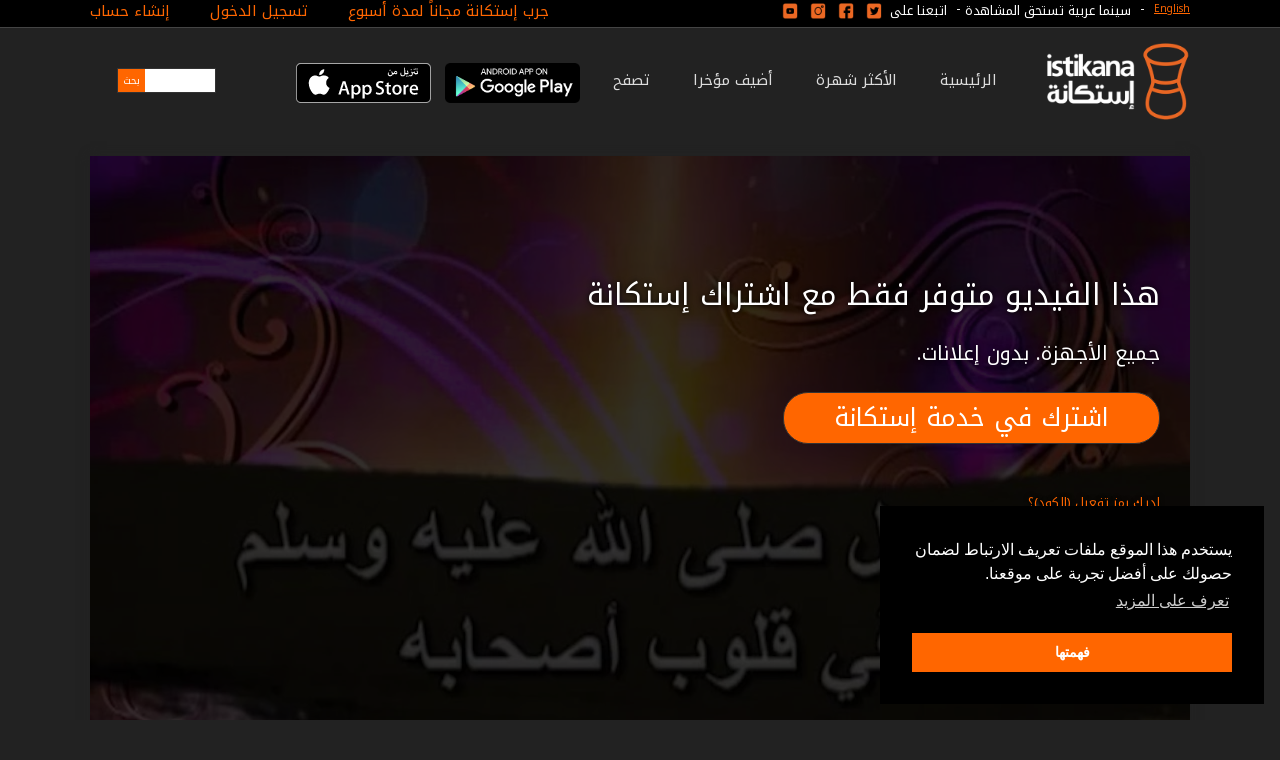

--- FILE ---
content_type: text/html; charset=utf-8
request_url: https://www.istikana.com/ar/episodes/rasoul-fi-quloob-ashabih-17?page=1
body_size: 34616
content:
<!DOCTYPE html PUBLIC "-//W3C//DTD XHTML 1.0 Transitional//EN"
       "http://www.w3.org/TR/xhtml1/DTD/xhtml1-transitional.dtd">
<html xmlns="http://www.w3.org/1999/xhtml"
      xmlns:og="http://ogp.me/ns#"
      xmlns:fb="http://www.facebook.com/2008/fbml"
      lang="ar"
      xml:lang="ar">
<head>
  <meta http-equiv="content-type" content="text/html;charset=UTF-8" />
<script>window.NREUM||(NREUM={});NREUM.info={"beacon":"bam.nr-data.net","errorBeacon":"bam.nr-data.net","licenseKey":"77d192b261","applicationID":"150232674","transactionName":"Il9fQkpfVAhdRhZQQghDXlJdQxcXUFtO","queueTime":0,"applicationTime":186,"agent":""}</script>
<script>(window.NREUM||(NREUM={})).init={privacy:{cookies_enabled:false},ajax:{deny_list:[]},feature_flags:["soft_nav"]};(window.NREUM||(NREUM={})).loader_config={xpid:"UwMAUl9ACQYAVlJQAQYD",licenseKey:"77d192b261",applicationID:"150232674",browserID:"150236346"};;/*! For license information please see nr-loader-full-1.308.0.min.js.LICENSE.txt */
(()=>{var e,t,r={384:(e,t,r)=>{"use strict";r.d(t,{NT:()=>a,US:()=>u,Zm:()=>o,bQ:()=>d,dV:()=>c,pV:()=>l});var n=r(6154),i=r(1863),s=r(1910);const a={beacon:"bam.nr-data.net",errorBeacon:"bam.nr-data.net"};function o(){return n.gm.NREUM||(n.gm.NREUM={}),void 0===n.gm.newrelic&&(n.gm.newrelic=n.gm.NREUM),n.gm.NREUM}function c(){let e=o();return e.o||(e.o={ST:n.gm.setTimeout,SI:n.gm.setImmediate||n.gm.setInterval,CT:n.gm.clearTimeout,XHR:n.gm.XMLHttpRequest,REQ:n.gm.Request,EV:n.gm.Event,PR:n.gm.Promise,MO:n.gm.MutationObserver,FETCH:n.gm.fetch,WS:n.gm.WebSocket},(0,s.i)(...Object.values(e.o))),e}function d(e,t){let r=o();r.initializedAgents??={},t.initializedAt={ms:(0,i.t)(),date:new Date},r.initializedAgents[e]=t}function u(e,t){o()[e]=t}function l(){return function(){let e=o();const t=e.info||{};e.info={beacon:a.beacon,errorBeacon:a.errorBeacon,...t}}(),function(){let e=o();const t=e.init||{};e.init={...t}}(),c(),function(){let e=o();const t=e.loader_config||{};e.loader_config={...t}}(),o()}},782:(e,t,r)=>{"use strict";r.d(t,{T:()=>n});const n=r(860).K7.pageViewTiming},860:(e,t,r)=>{"use strict";r.d(t,{$J:()=>u,K7:()=>c,P3:()=>d,XX:()=>i,Yy:()=>o,df:()=>s,qY:()=>n,v4:()=>a});const n="events",i="jserrors",s="browser/blobs",a="rum",o="browser/logs",c={ajax:"ajax",genericEvents:"generic_events",jserrors:i,logging:"logging",metrics:"metrics",pageAction:"page_action",pageViewEvent:"page_view_event",pageViewTiming:"page_view_timing",sessionReplay:"session_replay",sessionTrace:"session_trace",softNav:"soft_navigations",spa:"spa"},d={[c.pageViewEvent]:1,[c.pageViewTiming]:2,[c.metrics]:3,[c.jserrors]:4,[c.spa]:5,[c.ajax]:6,[c.sessionTrace]:7,[c.softNav]:8,[c.sessionReplay]:9,[c.logging]:10,[c.genericEvents]:11},u={[c.pageViewEvent]:a,[c.pageViewTiming]:n,[c.ajax]:n,[c.spa]:n,[c.softNav]:n,[c.metrics]:i,[c.jserrors]:i,[c.sessionTrace]:s,[c.sessionReplay]:s,[c.logging]:o,[c.genericEvents]:"ins"}},944:(e,t,r)=>{"use strict";r.d(t,{R:()=>i});var n=r(3241);function i(e,t){"function"==typeof console.debug&&(console.debug("New Relic Warning: https://github.com/newrelic/newrelic-browser-agent/blob/main/docs/warning-codes.md#".concat(e),t),(0,n.W)({agentIdentifier:null,drained:null,type:"data",name:"warn",feature:"warn",data:{code:e,secondary:t}}))}},993:(e,t,r)=>{"use strict";r.d(t,{A$:()=>s,ET:()=>a,TZ:()=>o,p_:()=>i});var n=r(860);const i={ERROR:"ERROR",WARN:"WARN",INFO:"INFO",DEBUG:"DEBUG",TRACE:"TRACE"},s={OFF:0,ERROR:1,WARN:2,INFO:3,DEBUG:4,TRACE:5},a="log",o=n.K7.logging},1541:(e,t,r)=>{"use strict";r.d(t,{U:()=>i,f:()=>n});const n={MFE:"MFE",BA:"BA"};function i(e,t){if(2!==t?.harvestEndpointVersion)return{};const r=t.agentRef.runtime.appMetadata.agents[0].entityGuid;return e?{"source.id":e.id,"source.name":e.name,"source.type":e.type,"parent.id":e.parent?.id||r,"parent.type":e.parent?.type||n.BA}:{"entity.guid":r,appId:t.agentRef.info.applicationID}}},1687:(e,t,r)=>{"use strict";r.d(t,{Ak:()=>d,Ze:()=>h,x3:()=>u});var n=r(3241),i=r(7836),s=r(3606),a=r(860),o=r(2646);const c={};function d(e,t){const r={staged:!1,priority:a.P3[t]||0};l(e),c[e].get(t)||c[e].set(t,r)}function u(e,t){e&&c[e]&&(c[e].get(t)&&c[e].delete(t),p(e,t,!1),c[e].size&&f(e))}function l(e){if(!e)throw new Error("agentIdentifier required");c[e]||(c[e]=new Map)}function h(e="",t="feature",r=!1){if(l(e),!e||!c[e].get(t)||r)return p(e,t);c[e].get(t).staged=!0,f(e)}function f(e){const t=Array.from(c[e]);t.every(([e,t])=>t.staged)&&(t.sort((e,t)=>e[1].priority-t[1].priority),t.forEach(([t])=>{c[e].delete(t),p(e,t)}))}function p(e,t,r=!0){const a=e?i.ee.get(e):i.ee,c=s.i.handlers;if(!a.aborted&&a.backlog&&c){if((0,n.W)({agentIdentifier:e,type:"lifecycle",name:"drain",feature:t}),r){const e=a.backlog[t],r=c[t];if(r){for(let t=0;e&&t<e.length;++t)g(e[t],r);Object.entries(r).forEach(([e,t])=>{Object.values(t||{}).forEach(t=>{t[0]?.on&&t[0]?.context()instanceof o.y&&t[0].on(e,t[1])})})}}a.isolatedBacklog||delete c[t],a.backlog[t]=null,a.emit("drain-"+t,[])}}function g(e,t){var r=e[1];Object.values(t[r]||{}).forEach(t=>{var r=e[0];if(t[0]===r){var n=t[1],i=e[3],s=e[2];n.apply(i,s)}})}},1738:(e,t,r)=>{"use strict";r.d(t,{U:()=>f,Y:()=>h});var n=r(3241),i=r(9908),s=r(1863),a=r(944),o=r(5701),c=r(3969),d=r(8362),u=r(860),l=r(4261);function h(e,t,r,s){const h=s||r;!h||h[e]&&h[e]!==d.d.prototype[e]||(h[e]=function(){(0,i.p)(c.xV,["API/"+e+"/called"],void 0,u.K7.metrics,r.ee),(0,n.W)({agentIdentifier:r.agentIdentifier,drained:!!o.B?.[r.agentIdentifier],type:"data",name:"api",feature:l.Pl+e,data:{}});try{return t.apply(this,arguments)}catch(e){(0,a.R)(23,e)}})}function f(e,t,r,n,a){const o=e.info;null===r?delete o.jsAttributes[t]:o.jsAttributes[t]=r,(a||null===r)&&(0,i.p)(l.Pl+n,[(0,s.t)(),t,r],void 0,"session",e.ee)}},1741:(e,t,r)=>{"use strict";r.d(t,{W:()=>s});var n=r(944),i=r(4261);class s{#e(e,...t){if(this[e]!==s.prototype[e])return this[e](...t);(0,n.R)(35,e)}addPageAction(e,t){return this.#e(i.hG,e,t)}register(e){return this.#e(i.eY,e)}recordCustomEvent(e,t){return this.#e(i.fF,e,t)}setPageViewName(e,t){return this.#e(i.Fw,e,t)}setCustomAttribute(e,t,r){return this.#e(i.cD,e,t,r)}noticeError(e,t){return this.#e(i.o5,e,t)}setUserId(e,t=!1){return this.#e(i.Dl,e,t)}setApplicationVersion(e){return this.#e(i.nb,e)}setErrorHandler(e){return this.#e(i.bt,e)}addRelease(e,t){return this.#e(i.k6,e,t)}log(e,t){return this.#e(i.$9,e,t)}start(){return this.#e(i.d3)}finished(e){return this.#e(i.BL,e)}recordReplay(){return this.#e(i.CH)}pauseReplay(){return this.#e(i.Tb)}addToTrace(e){return this.#e(i.U2,e)}setCurrentRouteName(e){return this.#e(i.PA,e)}interaction(e){return this.#e(i.dT,e)}wrapLogger(e,t,r){return this.#e(i.Wb,e,t,r)}measure(e,t){return this.#e(i.V1,e,t)}consent(e){return this.#e(i.Pv,e)}}},1863:(e,t,r)=>{"use strict";function n(){return Math.floor(performance.now())}r.d(t,{t:()=>n})},1910:(e,t,r)=>{"use strict";r.d(t,{i:()=>s});var n=r(944);const i=new Map;function s(...e){return e.every(e=>{if(i.has(e))return i.get(e);const t="function"==typeof e?e.toString():"",r=t.includes("[native code]"),s=t.includes("nrWrapper");return r||s||(0,n.R)(64,e?.name||t),i.set(e,r),r})}},2555:(e,t,r)=>{"use strict";r.d(t,{D:()=>o,f:()=>a});var n=r(384),i=r(8122);const s={beacon:n.NT.beacon,errorBeacon:n.NT.errorBeacon,licenseKey:void 0,applicationID:void 0,sa:void 0,queueTime:void 0,applicationTime:void 0,ttGuid:void 0,user:void 0,account:void 0,product:void 0,extra:void 0,jsAttributes:{},userAttributes:void 0,atts:void 0,transactionName:void 0,tNamePlain:void 0};function a(e){try{return!!e.licenseKey&&!!e.errorBeacon&&!!e.applicationID}catch(e){return!1}}const o=e=>(0,i.a)(e,s)},2614:(e,t,r)=>{"use strict";r.d(t,{BB:()=>a,H3:()=>n,g:()=>d,iL:()=>c,tS:()=>o,uh:()=>i,wk:()=>s});const n="NRBA",i="SESSION",s=144e5,a=18e5,o={STARTED:"session-started",PAUSE:"session-pause",RESET:"session-reset",RESUME:"session-resume",UPDATE:"session-update"},c={SAME_TAB:"same-tab",CROSS_TAB:"cross-tab"},d={OFF:0,FULL:1,ERROR:2}},2646:(e,t,r)=>{"use strict";r.d(t,{y:()=>n});class n{constructor(e){this.contextId=e}}},2843:(e,t,r)=>{"use strict";r.d(t,{G:()=>s,u:()=>i});var n=r(3878);function i(e,t=!1,r,i){(0,n.DD)("visibilitychange",function(){if(t)return void("hidden"===document.visibilityState&&e());e(document.visibilityState)},r,i)}function s(e,t,r){(0,n.sp)("pagehide",e,t,r)}},3241:(e,t,r)=>{"use strict";r.d(t,{W:()=>s});var n=r(6154);const i="newrelic";function s(e={}){try{n.gm.dispatchEvent(new CustomEvent(i,{detail:e}))}catch(e){}}},3304:(e,t,r)=>{"use strict";r.d(t,{A:()=>s});var n=r(7836);const i=()=>{const e=new WeakSet;return(t,r)=>{if("object"==typeof r&&null!==r){if(e.has(r))return;e.add(r)}return r}};function s(e){try{return JSON.stringify(e,i())??""}catch(e){try{n.ee.emit("internal-error",[e])}catch(e){}return""}}},3333:(e,t,r)=>{"use strict";r.d(t,{$v:()=>u,TZ:()=>n,Xh:()=>c,Zp:()=>i,kd:()=>d,mq:()=>o,nf:()=>a,qN:()=>s});const n=r(860).K7.genericEvents,i=["auxclick","click","copy","keydown","paste","scrollend"],s=["focus","blur"],a=4,o=1e3,c=2e3,d=["PageAction","UserAction","BrowserPerformance"],u={RESOURCES:"experimental.resources",REGISTER:"register"}},3434:(e,t,r)=>{"use strict";r.d(t,{Jt:()=>s,YM:()=>d});var n=r(7836),i=r(5607);const s="nr@original:".concat(i.W),a=50;var o=Object.prototype.hasOwnProperty,c=!1;function d(e,t){return e||(e=n.ee),r.inPlace=function(e,t,n,i,s){n||(n="");const a="-"===n.charAt(0);for(let o=0;o<t.length;o++){const c=t[o],d=e[c];l(d)||(e[c]=r(d,a?c+n:n,i,c,s))}},r.flag=s,r;function r(t,r,n,c,d){return l(t)?t:(r||(r=""),nrWrapper[s]=t,function(e,t,r){if(Object.defineProperty&&Object.keys)try{return Object.keys(e).forEach(function(r){Object.defineProperty(t,r,{get:function(){return e[r]},set:function(t){return e[r]=t,t}})}),t}catch(e){u([e],r)}for(var n in e)o.call(e,n)&&(t[n]=e[n])}(t,nrWrapper,e),nrWrapper);function nrWrapper(){var s,o,l,h;let f;try{o=this,s=[...arguments],l="function"==typeof n?n(s,o):n||{}}catch(t){u([t,"",[s,o,c],l],e)}i(r+"start",[s,o,c],l,d);const p=performance.now();let g;try{return h=t.apply(o,s),g=performance.now(),h}catch(e){throw g=performance.now(),i(r+"err",[s,o,e],l,d),f=e,f}finally{const e=g-p,t={start:p,end:g,duration:e,isLongTask:e>=a,methodName:c,thrownError:f};t.isLongTask&&i("long-task",[t,o],l,d),i(r+"end",[s,o,h],l,d)}}}function i(r,n,i,s){if(!c||t){var a=c;c=!0;try{e.emit(r,n,i,t,s)}catch(t){u([t,r,n,i],e)}c=a}}}function u(e,t){t||(t=n.ee);try{t.emit("internal-error",e)}catch(e){}}function l(e){return!(e&&"function"==typeof e&&e.apply&&!e[s])}},3606:(e,t,r)=>{"use strict";r.d(t,{i:()=>s});var n=r(9908);s.on=a;var i=s.handlers={};function s(e,t,r,s){a(s||n.d,i,e,t,r)}function a(e,t,r,i,s){s||(s="feature"),e||(e=n.d);var a=t[s]=t[s]||{};(a[r]=a[r]||[]).push([e,i])}},3738:(e,t,r)=>{"use strict";r.d(t,{He:()=>i,Kp:()=>o,Lc:()=>d,Rz:()=>u,TZ:()=>n,bD:()=>s,d3:()=>a,jx:()=>l,sl:()=>h,uP:()=>c});const n=r(860).K7.sessionTrace,i="bstResource",s="resource",a="-start",o="-end",c="fn"+a,d="fn"+o,u="pushState",l=1e3,h=3e4},3785:(e,t,r)=>{"use strict";r.d(t,{R:()=>c,b:()=>d});var n=r(9908),i=r(1863),s=r(860),a=r(3969),o=r(993);function c(e,t,r={},c=o.p_.INFO,d=!0,u,l=(0,i.t)()){(0,n.p)(a.xV,["API/logging/".concat(c.toLowerCase(),"/called")],void 0,s.K7.metrics,e),(0,n.p)(o.ET,[l,t,r,c,d,u],void 0,s.K7.logging,e)}function d(e){return"string"==typeof e&&Object.values(o.p_).some(t=>t===e.toUpperCase().trim())}},3878:(e,t,r)=>{"use strict";function n(e,t){return{capture:e,passive:!1,signal:t}}function i(e,t,r=!1,i){window.addEventListener(e,t,n(r,i))}function s(e,t,r=!1,i){document.addEventListener(e,t,n(r,i))}r.d(t,{DD:()=>s,jT:()=>n,sp:()=>i})},3969:(e,t,r)=>{"use strict";r.d(t,{TZ:()=>n,XG:()=>o,rs:()=>i,xV:()=>a,z_:()=>s});const n=r(860).K7.metrics,i="sm",s="cm",a="storeSupportabilityMetrics",o="storeEventMetrics"},4234:(e,t,r)=>{"use strict";r.d(t,{W:()=>s});var n=r(7836),i=r(1687);class s{constructor(e,t){this.agentIdentifier=e,this.ee=n.ee.get(e),this.featureName=t,this.blocked=!1}deregisterDrain(){(0,i.x3)(this.agentIdentifier,this.featureName)}}},4261:(e,t,r)=>{"use strict";r.d(t,{$9:()=>d,BL:()=>o,CH:()=>f,Dl:()=>w,Fw:()=>y,PA:()=>m,Pl:()=>n,Pv:()=>T,Tb:()=>l,U2:()=>s,V1:()=>E,Wb:()=>x,bt:()=>b,cD:()=>v,d3:()=>R,dT:()=>c,eY:()=>p,fF:()=>h,hG:()=>i,k6:()=>a,nb:()=>g,o5:()=>u});const n="api-",i="addPageAction",s="addToTrace",a="addRelease",o="finished",c="interaction",d="log",u="noticeError",l="pauseReplay",h="recordCustomEvent",f="recordReplay",p="register",g="setApplicationVersion",m="setCurrentRouteName",v="setCustomAttribute",b="setErrorHandler",y="setPageViewName",w="setUserId",R="start",x="wrapLogger",E="measure",T="consent"},5205:(e,t,r)=>{"use strict";r.d(t,{j:()=>S});var n=r(384),i=r(1741);var s=r(2555),a=r(3333);const o=e=>{if(!e||"string"!=typeof e)return!1;try{document.createDocumentFragment().querySelector(e)}catch{return!1}return!0};var c=r(2614),d=r(944),u=r(8122);const l="[data-nr-mask]",h=e=>(0,u.a)(e,(()=>{const e={feature_flags:[],experimental:{allow_registered_children:!1,resources:!1},mask_selector:"*",block_selector:"[data-nr-block]",mask_input_options:{color:!1,date:!1,"datetime-local":!1,email:!1,month:!1,number:!1,range:!1,search:!1,tel:!1,text:!1,time:!1,url:!1,week:!1,textarea:!1,select:!1,password:!0}};return{ajax:{deny_list:void 0,block_internal:!0,enabled:!0,autoStart:!0},api:{get allow_registered_children(){return e.feature_flags.includes(a.$v.REGISTER)||e.experimental.allow_registered_children},set allow_registered_children(t){e.experimental.allow_registered_children=t},duplicate_registered_data:!1},browser_consent_mode:{enabled:!1},distributed_tracing:{enabled:void 0,exclude_newrelic_header:void 0,cors_use_newrelic_header:void 0,cors_use_tracecontext_headers:void 0,allowed_origins:void 0},get feature_flags(){return e.feature_flags},set feature_flags(t){e.feature_flags=t},generic_events:{enabled:!0,autoStart:!0},harvest:{interval:30},jserrors:{enabled:!0,autoStart:!0},logging:{enabled:!0,autoStart:!0},metrics:{enabled:!0,autoStart:!0},obfuscate:void 0,page_action:{enabled:!0},page_view_event:{enabled:!0,autoStart:!0},page_view_timing:{enabled:!0,autoStart:!0},performance:{capture_marks:!1,capture_measures:!1,capture_detail:!0,resources:{get enabled(){return e.feature_flags.includes(a.$v.RESOURCES)||e.experimental.resources},set enabled(t){e.experimental.resources=t},asset_types:[],first_party_domains:[],ignore_newrelic:!0}},privacy:{cookies_enabled:!0},proxy:{assets:void 0,beacon:void 0},session:{expiresMs:c.wk,inactiveMs:c.BB},session_replay:{autoStart:!0,enabled:!1,preload:!1,sampling_rate:10,error_sampling_rate:100,collect_fonts:!1,inline_images:!1,fix_stylesheets:!0,mask_all_inputs:!0,get mask_text_selector(){return e.mask_selector},set mask_text_selector(t){o(t)?e.mask_selector="".concat(t,",").concat(l):""===t||null===t?e.mask_selector=l:(0,d.R)(5,t)},get block_class(){return"nr-block"},get ignore_class(){return"nr-ignore"},get mask_text_class(){return"nr-mask"},get block_selector(){return e.block_selector},set block_selector(t){o(t)?e.block_selector+=",".concat(t):""!==t&&(0,d.R)(6,t)},get mask_input_options(){return e.mask_input_options},set mask_input_options(t){t&&"object"==typeof t?e.mask_input_options={...t,password:!0}:(0,d.R)(7,t)}},session_trace:{enabled:!0,autoStart:!0},soft_navigations:{enabled:!0,autoStart:!0},spa:{enabled:!0,autoStart:!0},ssl:void 0,user_actions:{enabled:!0,elementAttributes:["id","className","tagName","type"]}}})());var f=r(6154),p=r(9324);let g=0;const m={buildEnv:p.F3,distMethod:p.Xs,version:p.xv,originTime:f.WN},v={consented:!1},b={appMetadata:{},get consented(){return this.session?.state?.consent||v.consented},set consented(e){v.consented=e},customTransaction:void 0,denyList:void 0,disabled:!1,harvester:void 0,isolatedBacklog:!1,isRecording:!1,loaderType:void 0,maxBytes:3e4,obfuscator:void 0,onerror:void 0,ptid:void 0,releaseIds:{},session:void 0,timeKeeper:void 0,registeredEntities:[],jsAttributesMetadata:{bytes:0},get harvestCount(){return++g}},y=e=>{const t=(0,u.a)(e,b),r=Object.keys(m).reduce((e,t)=>(e[t]={value:m[t],writable:!1,configurable:!0,enumerable:!0},e),{});return Object.defineProperties(t,r)};var w=r(5701);const R=e=>{const t=e.startsWith("http");e+="/",r.p=t?e:"https://"+e};var x=r(7836),E=r(3241);const T={accountID:void 0,trustKey:void 0,agentID:void 0,licenseKey:void 0,applicationID:void 0,xpid:void 0},A=e=>(0,u.a)(e,T),_=new Set;function S(e,t={},r,a){let{init:o,info:c,loader_config:d,runtime:u={},exposed:l=!0}=t;if(!c){const e=(0,n.pV)();o=e.init,c=e.info,d=e.loader_config}e.init=h(o||{}),e.loader_config=A(d||{}),c.jsAttributes??={},f.bv&&(c.jsAttributes.isWorker=!0),e.info=(0,s.D)(c);const p=e.init,g=[c.beacon,c.errorBeacon];_.has(e.agentIdentifier)||(p.proxy.assets&&(R(p.proxy.assets),g.push(p.proxy.assets)),p.proxy.beacon&&g.push(p.proxy.beacon),e.beacons=[...g],function(e){const t=(0,n.pV)();Object.getOwnPropertyNames(i.W.prototype).forEach(r=>{const n=i.W.prototype[r];if("function"!=typeof n||"constructor"===n)return;let s=t[r];e[r]&&!1!==e.exposed&&"micro-agent"!==e.runtime?.loaderType&&(t[r]=(...t)=>{const n=e[r](...t);return s?s(...t):n})})}(e),(0,n.US)("activatedFeatures",w.B)),u.denyList=[...p.ajax.deny_list||[],...p.ajax.block_internal?g:[]],u.ptid=e.agentIdentifier,u.loaderType=r,e.runtime=y(u),_.has(e.agentIdentifier)||(e.ee=x.ee.get(e.agentIdentifier),e.exposed=l,(0,E.W)({agentIdentifier:e.agentIdentifier,drained:!!w.B?.[e.agentIdentifier],type:"lifecycle",name:"initialize",feature:void 0,data:e.config})),_.add(e.agentIdentifier)}},5270:(e,t,r)=>{"use strict";r.d(t,{Aw:()=>a,SR:()=>s,rF:()=>o});var n=r(384),i=r(7767);function s(e){return!!(0,n.dV)().o.MO&&(0,i.V)(e)&&!0===e?.session_trace.enabled}function a(e){return!0===e?.session_replay.preload&&s(e)}function o(e,t){try{if("string"==typeof t?.type){if("password"===t.type.toLowerCase())return"*".repeat(e?.length||0);if(void 0!==t?.dataset?.nrUnmask||t?.classList?.contains("nr-unmask"))return e}}catch(e){}return"string"==typeof e?e.replace(/[\S]/g,"*"):"*".repeat(e?.length||0)}},5289:(e,t,r)=>{"use strict";r.d(t,{GG:()=>a,Qr:()=>c,sB:()=>o});var n=r(3878),i=r(6389);function s(){return"undefined"==typeof document||"complete"===document.readyState}function a(e,t){if(s())return e();const r=(0,i.J)(e),a=setInterval(()=>{s()&&(clearInterval(a),r())},500);(0,n.sp)("load",r,t)}function o(e){if(s())return e();(0,n.DD)("DOMContentLoaded",e)}function c(e){if(s())return e();(0,n.sp)("popstate",e)}},5607:(e,t,r)=>{"use strict";r.d(t,{W:()=>n});const n=(0,r(9566).bz)()},5701:(e,t,r)=>{"use strict";r.d(t,{B:()=>s,t:()=>a});var n=r(3241);const i=new Set,s={};function a(e,t){const r=t.agentIdentifier;s[r]??={},e&&"object"==typeof e&&(i.has(r)||(t.ee.emit("rumresp",[e]),s[r]=e,i.add(r),(0,n.W)({agentIdentifier:r,loaded:!0,drained:!0,type:"lifecycle",name:"load",feature:void 0,data:e})))}},6154:(e,t,r)=>{"use strict";r.d(t,{OF:()=>d,RI:()=>i,WN:()=>h,bv:()=>s,eN:()=>f,gm:()=>a,lR:()=>l,m:()=>c,mw:()=>o,sb:()=>u});var n=r(1863);const i="undefined"!=typeof window&&!!window.document,s="undefined"!=typeof WorkerGlobalScope&&("undefined"!=typeof self&&self instanceof WorkerGlobalScope&&self.navigator instanceof WorkerNavigator||"undefined"!=typeof globalThis&&globalThis instanceof WorkerGlobalScope&&globalThis.navigator instanceof WorkerNavigator),a=i?window:"undefined"!=typeof WorkerGlobalScope&&("undefined"!=typeof self&&self instanceof WorkerGlobalScope&&self||"undefined"!=typeof globalThis&&globalThis instanceof WorkerGlobalScope&&globalThis),o=Boolean("hidden"===a?.document?.visibilityState),c=""+a?.location,d=/iPad|iPhone|iPod/.test(a.navigator?.userAgent),u=d&&"undefined"==typeof SharedWorker,l=(()=>{const e=a.navigator?.userAgent?.match(/Firefox[/\s](\d+\.\d+)/);return Array.isArray(e)&&e.length>=2?+e[1]:0})(),h=Date.now()-(0,n.t)(),f=()=>"undefined"!=typeof PerformanceNavigationTiming&&a?.performance?.getEntriesByType("navigation")?.[0]?.responseStart},6344:(e,t,r)=>{"use strict";r.d(t,{BB:()=>u,Qb:()=>l,TZ:()=>i,Ug:()=>a,Vh:()=>s,_s:()=>o,bc:()=>d,yP:()=>c});var n=r(2614);const i=r(860).K7.sessionReplay,s="errorDuringReplay",a=.12,o={DomContentLoaded:0,Load:1,FullSnapshot:2,IncrementalSnapshot:3,Meta:4,Custom:5},c={[n.g.ERROR]:15e3,[n.g.FULL]:3e5,[n.g.OFF]:0},d={RESET:{message:"Session was reset",sm:"Reset"},IMPORT:{message:"Recorder failed to import",sm:"Import"},TOO_MANY:{message:"429: Too Many Requests",sm:"Too-Many"},TOO_BIG:{message:"Payload was too large",sm:"Too-Big"},CROSS_TAB:{message:"Session Entity was set to OFF on another tab",sm:"Cross-Tab"},ENTITLEMENTS:{message:"Session Replay is not allowed and will not be started",sm:"Entitlement"}},u=5e3,l={API:"api",RESUME:"resume",SWITCH_TO_FULL:"switchToFull",INITIALIZE:"initialize",PRELOAD:"preload"}},6389:(e,t,r)=>{"use strict";function n(e,t=500,r={}){const n=r?.leading||!1;let i;return(...r)=>{n&&void 0===i&&(e.apply(this,r),i=setTimeout(()=>{i=clearTimeout(i)},t)),n||(clearTimeout(i),i=setTimeout(()=>{e.apply(this,r)},t))}}function i(e){let t=!1;return(...r)=>{t||(t=!0,e.apply(this,r))}}r.d(t,{J:()=>i,s:()=>n})},6630:(e,t,r)=>{"use strict";r.d(t,{T:()=>n});const n=r(860).K7.pageViewEvent},6774:(e,t,r)=>{"use strict";r.d(t,{T:()=>n});const n=r(860).K7.jserrors},7295:(e,t,r)=>{"use strict";r.d(t,{Xv:()=>a,gX:()=>i,iW:()=>s});var n=[];function i(e){if(!e||s(e))return!1;if(0===n.length)return!0;if("*"===n[0].hostname)return!1;for(var t=0;t<n.length;t++){var r=n[t];if(r.hostname.test(e.hostname)&&r.pathname.test(e.pathname))return!1}return!0}function s(e){return void 0===e.hostname}function a(e){if(n=[],e&&e.length)for(var t=0;t<e.length;t++){let r=e[t];if(!r)continue;if("*"===r)return void(n=[{hostname:"*"}]);0===r.indexOf("http://")?r=r.substring(7):0===r.indexOf("https://")&&(r=r.substring(8));const i=r.indexOf("/");let s,a;i>0?(s=r.substring(0,i),a=r.substring(i)):(s=r,a="*");let[c]=s.split(":");n.push({hostname:o(c),pathname:o(a,!0)})}}function o(e,t=!1){const r=e.replace(/[.+?^${}()|[\]\\]/g,e=>"\\"+e).replace(/\*/g,".*?");return new RegExp((t?"^":"")+r+"$")}},7485:(e,t,r)=>{"use strict";r.d(t,{D:()=>i});var n=r(6154);function i(e){if(0===(e||"").indexOf("data:"))return{protocol:"data"};try{const t=new URL(e,location.href),r={port:t.port,hostname:t.hostname,pathname:t.pathname,search:t.search,protocol:t.protocol.slice(0,t.protocol.indexOf(":")),sameOrigin:t.protocol===n.gm?.location?.protocol&&t.host===n.gm?.location?.host};return r.port&&""!==r.port||("http:"===t.protocol&&(r.port="80"),"https:"===t.protocol&&(r.port="443")),r.pathname&&""!==r.pathname?r.pathname.startsWith("/")||(r.pathname="/".concat(r.pathname)):r.pathname="/",r}catch(e){return{}}}},7699:(e,t,r)=>{"use strict";r.d(t,{It:()=>s,KC:()=>o,No:()=>i,qh:()=>a});var n=r(860);const i=16e3,s=1e6,a="SESSION_ERROR",o={[n.K7.logging]:!0,[n.K7.genericEvents]:!1,[n.K7.jserrors]:!1,[n.K7.ajax]:!1}},7767:(e,t,r)=>{"use strict";r.d(t,{V:()=>i});var n=r(6154);const i=e=>n.RI&&!0===e?.privacy.cookies_enabled},7836:(e,t,r)=>{"use strict";r.d(t,{P:()=>o,ee:()=>c});var n=r(384),i=r(8990),s=r(2646),a=r(5607);const o="nr@context:".concat(a.W),c=function e(t,r){var n={},a={},u={},l=!1;try{l=16===r.length&&d.initializedAgents?.[r]?.runtime.isolatedBacklog}catch(e){}var h={on:p,addEventListener:p,removeEventListener:function(e,t){var r=n[e];if(!r)return;for(var i=0;i<r.length;i++)r[i]===t&&r.splice(i,1)},emit:function(e,r,n,i,s){!1!==s&&(s=!0);if(c.aborted&&!i)return;t&&s&&t.emit(e,r,n);var o=f(n);g(e).forEach(e=>{e.apply(o,r)});var d=v()[a[e]];d&&d.push([h,e,r,o]);return o},get:m,listeners:g,context:f,buffer:function(e,t){const r=v();if(t=t||"feature",h.aborted)return;Object.entries(e||{}).forEach(([e,n])=>{a[n]=t,t in r||(r[t]=[])})},abort:function(){h._aborted=!0,Object.keys(h.backlog).forEach(e=>{delete h.backlog[e]})},isBuffering:function(e){return!!v()[a[e]]},debugId:r,backlog:l?{}:t&&"object"==typeof t.backlog?t.backlog:{},isolatedBacklog:l};return Object.defineProperty(h,"aborted",{get:()=>{let e=h._aborted||!1;return e||(t&&(e=t.aborted),e)}}),h;function f(e){return e&&e instanceof s.y?e:e?(0,i.I)(e,o,()=>new s.y(o)):new s.y(o)}function p(e,t){n[e]=g(e).concat(t)}function g(e){return n[e]||[]}function m(t){return u[t]=u[t]||e(h,t)}function v(){return h.backlog}}(void 0,"globalEE"),d=(0,n.Zm)();d.ee||(d.ee=c)},8122:(e,t,r)=>{"use strict";r.d(t,{a:()=>i});var n=r(944);function i(e,t){try{if(!e||"object"!=typeof e)return(0,n.R)(3);if(!t||"object"!=typeof t)return(0,n.R)(4);const r=Object.create(Object.getPrototypeOf(t),Object.getOwnPropertyDescriptors(t)),s=0===Object.keys(r).length?e:r;for(let a in s)if(void 0!==e[a])try{if(null===e[a]){r[a]=null;continue}Array.isArray(e[a])&&Array.isArray(t[a])?r[a]=Array.from(new Set([...e[a],...t[a]])):"object"==typeof e[a]&&"object"==typeof t[a]?r[a]=i(e[a],t[a]):r[a]=e[a]}catch(e){r[a]||(0,n.R)(1,e)}return r}catch(e){(0,n.R)(2,e)}}},8139:(e,t,r)=>{"use strict";r.d(t,{u:()=>h});var n=r(7836),i=r(3434),s=r(8990),a=r(6154);const o={},c=a.gm.XMLHttpRequest,d="addEventListener",u="removeEventListener",l="nr@wrapped:".concat(n.P);function h(e){var t=function(e){return(e||n.ee).get("events")}(e);if(o[t.debugId]++)return t;o[t.debugId]=1;var r=(0,i.YM)(t,!0);function h(e){r.inPlace(e,[d,u],"-",p)}function p(e,t){return e[1]}return"getPrototypeOf"in Object&&(a.RI&&f(document,h),c&&f(c.prototype,h),f(a.gm,h)),t.on(d+"-start",function(e,t){var n=e[1];if(null!==n&&("function"==typeof n||"object"==typeof n)&&"newrelic"!==e[0]){var i=(0,s.I)(n,l,function(){var e={object:function(){if("function"!=typeof n.handleEvent)return;return n.handleEvent.apply(n,arguments)},function:n}[typeof n];return e?r(e,"fn-",null,e.name||"anonymous"):n});this.wrapped=e[1]=i}}),t.on(u+"-start",function(e){e[1]=this.wrapped||e[1]}),t}function f(e,t,...r){let n=e;for(;"object"==typeof n&&!Object.prototype.hasOwnProperty.call(n,d);)n=Object.getPrototypeOf(n);n&&t(n,...r)}},8362:(e,t,r)=>{"use strict";r.d(t,{d:()=>s});var n=r(9566),i=r(1741);class s extends i.W{agentIdentifier=(0,n.LA)(16)}},8374:(e,t,r)=>{r.nc=(()=>{try{return document?.currentScript?.nonce}catch(e){}return""})()},8990:(e,t,r)=>{"use strict";r.d(t,{I:()=>i});var n=Object.prototype.hasOwnProperty;function i(e,t,r){if(n.call(e,t))return e[t];var i=r();if(Object.defineProperty&&Object.keys)try{return Object.defineProperty(e,t,{value:i,writable:!0,enumerable:!1}),i}catch(e){}return e[t]=i,i}},9119:(e,t,r)=>{"use strict";r.d(t,{L:()=>s});var n=/([^?#]*)[^#]*(#[^?]*|$).*/,i=/([^?#]*)().*/;function s(e,t){return e?e.replace(t?n:i,"$1$2"):e}},9300:(e,t,r)=>{"use strict";r.d(t,{T:()=>n});const n=r(860).K7.ajax},9324:(e,t,r)=>{"use strict";r.d(t,{AJ:()=>a,F3:()=>i,Xs:()=>s,Yq:()=>o,xv:()=>n});const n="1.308.0",i="PROD",s="CDN",a="@newrelic/rrweb",o="1.0.1"},9566:(e,t,r)=>{"use strict";r.d(t,{LA:()=>o,ZF:()=>c,bz:()=>a,el:()=>d});var n=r(6154);const i="xxxxxxxx-xxxx-4xxx-yxxx-xxxxxxxxxxxx";function s(e,t){return e?15&e[t]:16*Math.random()|0}function a(){const e=n.gm?.crypto||n.gm?.msCrypto;let t,r=0;return e&&e.getRandomValues&&(t=e.getRandomValues(new Uint8Array(30))),i.split("").map(e=>"x"===e?s(t,r++).toString(16):"y"===e?(3&s()|8).toString(16):e).join("")}function o(e){const t=n.gm?.crypto||n.gm?.msCrypto;let r,i=0;t&&t.getRandomValues&&(r=t.getRandomValues(new Uint8Array(e)));const a=[];for(var o=0;o<e;o++)a.push(s(r,i++).toString(16));return a.join("")}function c(){return o(16)}function d(){return o(32)}},9908:(e,t,r)=>{"use strict";r.d(t,{d:()=>n,p:()=>i});var n=r(7836).ee.get("handle");function i(e,t,r,i,s){s?(s.buffer([e],i),s.emit(e,t,r)):(n.buffer([e],i),n.emit(e,t,r))}}},n={};function i(e){var t=n[e];if(void 0!==t)return t.exports;var s=n[e]={exports:{}};return r[e](s,s.exports,i),s.exports}i.m=r,i.d=(e,t)=>{for(var r in t)i.o(t,r)&&!i.o(e,r)&&Object.defineProperty(e,r,{enumerable:!0,get:t[r]})},i.f={},i.e=e=>Promise.all(Object.keys(i.f).reduce((t,r)=>(i.f[r](e,t),t),[])),i.u=e=>({95:"nr-full-compressor",222:"nr-full-recorder",891:"nr-full"}[e]+"-1.308.0.min.js"),i.o=(e,t)=>Object.prototype.hasOwnProperty.call(e,t),e={},t="NRBA-1.308.0.PROD:",i.l=(r,n,s,a)=>{if(e[r])e[r].push(n);else{var o,c;if(void 0!==s)for(var d=document.getElementsByTagName("script"),u=0;u<d.length;u++){var l=d[u];if(l.getAttribute("src")==r||l.getAttribute("data-webpack")==t+s){o=l;break}}if(!o){c=!0;var h={891:"sha512-fcveNDcpRQS9OweGhN4uJe88Qmg+EVyH6j/wngwL2Le0m7LYyz7q+JDx7KBxsdDF4TaPVsSmHg12T3pHwdLa7w==",222:"sha512-O8ZzdvgB4fRyt7k2Qrr4STpR+tCA2mcQEig6/dP3rRy9uEx1CTKQ6cQ7Src0361y7xS434ua+zIPo265ZpjlEg==",95:"sha512-jDWejat/6/UDex/9XjYoPPmpMPuEvBCSuCg/0tnihjbn5bh9mP3An0NzFV9T5Tc+3kKhaXaZA8UIKPAanD2+Gw=="};(o=document.createElement("script")).charset="utf-8",i.nc&&o.setAttribute("nonce",i.nc),o.setAttribute("data-webpack",t+s),o.src=r,0!==o.src.indexOf(window.location.origin+"/")&&(o.crossOrigin="anonymous"),h[a]&&(o.integrity=h[a])}e[r]=[n];var f=(t,n)=>{o.onerror=o.onload=null,clearTimeout(p);var i=e[r];if(delete e[r],o.parentNode&&o.parentNode.removeChild(o),i&&i.forEach(e=>e(n)),t)return t(n)},p=setTimeout(f.bind(null,void 0,{type:"timeout",target:o}),12e4);o.onerror=f.bind(null,o.onerror),o.onload=f.bind(null,o.onload),c&&document.head.appendChild(o)}},i.r=e=>{"undefined"!=typeof Symbol&&Symbol.toStringTag&&Object.defineProperty(e,Symbol.toStringTag,{value:"Module"}),Object.defineProperty(e,"__esModule",{value:!0})},i.p="https://js-agent.newrelic.com/",(()=>{var e={85:0,959:0};i.f.j=(t,r)=>{var n=i.o(e,t)?e[t]:void 0;if(0!==n)if(n)r.push(n[2]);else{var s=new Promise((r,i)=>n=e[t]=[r,i]);r.push(n[2]=s);var a=i.p+i.u(t),o=new Error;i.l(a,r=>{if(i.o(e,t)&&(0!==(n=e[t])&&(e[t]=void 0),n)){var s=r&&("load"===r.type?"missing":r.type),a=r&&r.target&&r.target.src;o.message="Loading chunk "+t+" failed: ("+s+": "+a+")",o.name="ChunkLoadError",o.type=s,o.request=a,n[1](o)}},"chunk-"+t,t)}};var t=(t,r)=>{var n,s,[a,o,c]=r,d=0;if(a.some(t=>0!==e[t])){for(n in o)i.o(o,n)&&(i.m[n]=o[n]);if(c)c(i)}for(t&&t(r);d<a.length;d++)s=a[d],i.o(e,s)&&e[s]&&e[s][0](),e[s]=0},r=self["webpackChunk:NRBA-1.308.0.PROD"]=self["webpackChunk:NRBA-1.308.0.PROD"]||[];r.forEach(t.bind(null,0)),r.push=t.bind(null,r.push.bind(r))})(),(()=>{"use strict";i(8374);var e=i(8362),t=i(860);const r=Object.values(t.K7);var n=i(5205);var s=i(9908),a=i(1863),o=i(4261),c=i(1738);var d=i(1687),u=i(4234),l=i(5289),h=i(6154),f=i(944),p=i(5270),g=i(7767),m=i(6389),v=i(7699);class b extends u.W{constructor(e,t){super(e.agentIdentifier,t),this.agentRef=e,this.abortHandler=void 0,this.featAggregate=void 0,this.loadedSuccessfully=void 0,this.onAggregateImported=new Promise(e=>{this.loadedSuccessfully=e}),this.deferred=Promise.resolve(),!1===e.init[this.featureName].autoStart?this.deferred=new Promise((t,r)=>{this.ee.on("manual-start-all",(0,m.J)(()=>{(0,d.Ak)(e.agentIdentifier,this.featureName),t()}))}):(0,d.Ak)(e.agentIdentifier,t)}importAggregator(e,t,r={}){if(this.featAggregate)return;const n=async()=>{let n;await this.deferred;try{if((0,g.V)(e.init)){const{setupAgentSession:t}=await i.e(891).then(i.bind(i,8766));n=t(e)}}catch(e){(0,f.R)(20,e),this.ee.emit("internal-error",[e]),(0,s.p)(v.qh,[e],void 0,this.featureName,this.ee)}try{if(!this.#t(this.featureName,n,e.init))return(0,d.Ze)(this.agentIdentifier,this.featureName),void this.loadedSuccessfully(!1);const{Aggregate:i}=await t();this.featAggregate=new i(e,r),e.runtime.harvester.initializedAggregates.push(this.featAggregate),this.loadedSuccessfully(!0)}catch(e){(0,f.R)(34,e),this.abortHandler?.(),(0,d.Ze)(this.agentIdentifier,this.featureName,!0),this.loadedSuccessfully(!1),this.ee&&this.ee.abort()}};h.RI?(0,l.GG)(()=>n(),!0):n()}#t(e,r,n){if(this.blocked)return!1;switch(e){case t.K7.sessionReplay:return(0,p.SR)(n)&&!!r;case t.K7.sessionTrace:return!!r;default:return!0}}}var y=i(6630),w=i(2614),R=i(3241);class x extends b{static featureName=y.T;constructor(e){var t;super(e,y.T),this.setupInspectionEvents(e.agentIdentifier),t=e,(0,c.Y)(o.Fw,function(e,r){"string"==typeof e&&("/"!==e.charAt(0)&&(e="/"+e),t.runtime.customTransaction=(r||"http://custom.transaction")+e,(0,s.p)(o.Pl+o.Fw,[(0,a.t)()],void 0,void 0,t.ee))},t),this.importAggregator(e,()=>i.e(891).then(i.bind(i,3718)))}setupInspectionEvents(e){const t=(t,r)=>{t&&(0,R.W)({agentIdentifier:e,timeStamp:t.timeStamp,loaded:"complete"===t.target.readyState,type:"window",name:r,data:t.target.location+""})};(0,l.sB)(e=>{t(e,"DOMContentLoaded")}),(0,l.GG)(e=>{t(e,"load")}),(0,l.Qr)(e=>{t(e,"navigate")}),this.ee.on(w.tS.UPDATE,(t,r)=>{(0,R.W)({agentIdentifier:e,type:"lifecycle",name:"session",data:r})})}}var E=i(384);class T extends e.d{constructor(e){var t;(super(),h.gm)?(this.features={},(0,E.bQ)(this.agentIdentifier,this),this.desiredFeatures=new Set(e.features||[]),this.desiredFeatures.add(x),(0,n.j)(this,e,e.loaderType||"agent"),t=this,(0,c.Y)(o.cD,function(e,r,n=!1){if("string"==typeof e){if(["string","number","boolean"].includes(typeof r)||null===r)return(0,c.U)(t,e,r,o.cD,n);(0,f.R)(40,typeof r)}else(0,f.R)(39,typeof e)},t),function(e){(0,c.Y)(o.Dl,function(t,r=!1){if("string"!=typeof t&&null!==t)return void(0,f.R)(41,typeof t);const n=e.info.jsAttributes["enduser.id"];r&&null!=n&&n!==t?(0,s.p)(o.Pl+"setUserIdAndResetSession",[t],void 0,"session",e.ee):(0,c.U)(e,"enduser.id",t,o.Dl,!0)},e)}(this),function(e){(0,c.Y)(o.nb,function(t){if("string"==typeof t||null===t)return(0,c.U)(e,"application.version",t,o.nb,!1);(0,f.R)(42,typeof t)},e)}(this),function(e){(0,c.Y)(o.d3,function(){e.ee.emit("manual-start-all")},e)}(this),function(e){(0,c.Y)(o.Pv,function(t=!0){if("boolean"==typeof t){if((0,s.p)(o.Pl+o.Pv,[t],void 0,"session",e.ee),e.runtime.consented=t,t){const t=e.features.page_view_event;t.onAggregateImported.then(e=>{const r=t.featAggregate;e&&!r.sentRum&&r.sendRum()})}}else(0,f.R)(65,typeof t)},e)}(this),this.run()):(0,f.R)(21)}get config(){return{info:this.info,init:this.init,loader_config:this.loader_config,runtime:this.runtime}}get api(){return this}run(){try{const e=function(e){const t={};return r.forEach(r=>{t[r]=!!e[r]?.enabled}),t}(this.init),n=[...this.desiredFeatures];n.sort((e,r)=>t.P3[e.featureName]-t.P3[r.featureName]),n.forEach(r=>{if(!e[r.featureName]&&r.featureName!==t.K7.pageViewEvent)return;if(r.featureName===t.K7.spa)return void(0,f.R)(67);const n=function(e){switch(e){case t.K7.ajax:return[t.K7.jserrors];case t.K7.sessionTrace:return[t.K7.ajax,t.K7.pageViewEvent];case t.K7.sessionReplay:return[t.K7.sessionTrace];case t.K7.pageViewTiming:return[t.K7.pageViewEvent];default:return[]}}(r.featureName).filter(e=>!(e in this.features));n.length>0&&(0,f.R)(36,{targetFeature:r.featureName,missingDependencies:n}),this.features[r.featureName]=new r(this)})}catch(e){(0,f.R)(22,e);for(const e in this.features)this.features[e].abortHandler?.();const t=(0,E.Zm)();delete t.initializedAgents[this.agentIdentifier]?.features,delete this.sharedAggregator;return t.ee.get(this.agentIdentifier).abort(),!1}}}var A=i(2843),_=i(782);class S extends b{static featureName=_.T;constructor(e){super(e,_.T),h.RI&&((0,A.u)(()=>(0,s.p)("docHidden",[(0,a.t)()],void 0,_.T,this.ee),!0),(0,A.G)(()=>(0,s.p)("winPagehide",[(0,a.t)()],void 0,_.T,this.ee)),this.importAggregator(e,()=>i.e(891).then(i.bind(i,9018))))}}var O=i(3969);class I extends b{static featureName=O.TZ;constructor(e){super(e,O.TZ),h.RI&&document.addEventListener("securitypolicyviolation",e=>{(0,s.p)(O.xV,["Generic/CSPViolation/Detected"],void 0,this.featureName,this.ee)}),this.importAggregator(e,()=>i.e(891).then(i.bind(i,6555)))}}var P=i(6774),k=i(3878),N=i(3304);class D{constructor(e,t,r,n,i){this.name="UncaughtError",this.message="string"==typeof e?e:(0,N.A)(e),this.sourceURL=t,this.line=r,this.column=n,this.__newrelic=i}}function j(e){return M(e)?e:new D(void 0!==e?.message?e.message:e,e?.filename||e?.sourceURL,e?.lineno||e?.line,e?.colno||e?.col,e?.__newrelic,e?.cause)}function C(e){const t="Unhandled Promise Rejection: ";if(!e?.reason)return;if(M(e.reason)){try{e.reason.message.startsWith(t)||(e.reason.message=t+e.reason.message)}catch(e){}return j(e.reason)}const r=j(e.reason);return(r.message||"").startsWith(t)||(r.message=t+r.message),r}function L(e){if(e.error instanceof SyntaxError&&!/:\d+$/.test(e.error.stack?.trim())){const t=new D(e.message,e.filename,e.lineno,e.colno,e.error.__newrelic,e.cause);return t.name=SyntaxError.name,t}return M(e.error)?e.error:j(e)}function M(e){return e instanceof Error&&!!e.stack}function B(e,r,n,i,o=(0,a.t)()){"string"==typeof e&&(e=new Error(e)),(0,s.p)("err",[e,o,!1,r,n.runtime.isRecording,void 0,i],void 0,t.K7.jserrors,n.ee),(0,s.p)("uaErr",[],void 0,t.K7.genericEvents,n.ee)}var H=i(1541),K=i(993),W=i(3785);function U(e,{customAttributes:t={},level:r=K.p_.INFO}={},n,i,s=(0,a.t)()){(0,W.R)(n.ee,e,t,r,!1,i,s)}function F(e,r,n,i,c=(0,a.t)()){(0,s.p)(o.Pl+o.hG,[c,e,r,i],void 0,t.K7.genericEvents,n.ee)}function V(e,r,n,i,c=(0,a.t)()){const{start:d,end:u,customAttributes:l}=r||{},h={customAttributes:l||{}};if("object"!=typeof h.customAttributes||"string"!=typeof e||0===e.length)return void(0,f.R)(57);const p=(e,t)=>null==e?t:"number"==typeof e?e:e instanceof PerformanceMark?e.startTime:Number.NaN;if(h.start=p(d,0),h.end=p(u,c),Number.isNaN(h.start)||Number.isNaN(h.end))(0,f.R)(57);else{if(h.duration=h.end-h.start,!(h.duration<0))return(0,s.p)(o.Pl+o.V1,[h,e,i],void 0,t.K7.genericEvents,n.ee),h;(0,f.R)(58)}}function z(e,r={},n,i,c=(0,a.t)()){(0,s.p)(o.Pl+o.fF,[c,e,r,i],void 0,t.K7.genericEvents,n.ee)}function G(e){(0,c.Y)(o.eY,function(t){return Y(e,t)},e)}function Y(e,r,n){(0,f.R)(54,"newrelic.register"),r||={},r.type=H.f.MFE,r.licenseKey||=e.info.licenseKey,r.blocked=!1,r.parent=n||{},Array.isArray(r.tags)||(r.tags=[]);const i={};r.tags.forEach(e=>{"name"!==e&&"id"!==e&&(i["source.".concat(e)]=!0)}),r.isolated??=!0;let o=()=>{};const c=e.runtime.registeredEntities;if(!r.isolated){const e=c.find(({metadata:{target:{id:e}}})=>e===r.id&&!r.isolated);if(e)return e}const d=e=>{r.blocked=!0,o=e};function u(e){return"string"==typeof e&&!!e.trim()&&e.trim().length<501||"number"==typeof e}e.init.api.allow_registered_children||d((0,m.J)(()=>(0,f.R)(55))),u(r.id)&&u(r.name)||d((0,m.J)(()=>(0,f.R)(48,r)));const l={addPageAction:(t,n={})=>g(F,[t,{...i,...n},e],r),deregister:()=>{d((0,m.J)(()=>(0,f.R)(68)))},log:(t,n={})=>g(U,[t,{...n,customAttributes:{...i,...n.customAttributes||{}}},e],r),measure:(t,n={})=>g(V,[t,{...n,customAttributes:{...i,...n.customAttributes||{}}},e],r),noticeError:(t,n={})=>g(B,[t,{...i,...n},e],r),register:(t={})=>g(Y,[e,t],l.metadata.target),recordCustomEvent:(t,n={})=>g(z,[t,{...i,...n},e],r),setApplicationVersion:e=>p("application.version",e),setCustomAttribute:(e,t)=>p(e,t),setUserId:e=>p("enduser.id",e),metadata:{customAttributes:i,target:r}},h=()=>(r.blocked&&o(),r.blocked);h()||c.push(l);const p=(e,t)=>{h()||(i[e]=t)},g=(r,n,i)=>{if(h())return;const o=(0,a.t)();(0,s.p)(O.xV,["API/register/".concat(r.name,"/called")],void 0,t.K7.metrics,e.ee);try{if(e.init.api.duplicate_registered_data&&"register"!==r.name){let e=n;if(n[1]instanceof Object){const t={"child.id":i.id,"child.type":i.type};e="customAttributes"in n[1]?[n[0],{...n[1],customAttributes:{...n[1].customAttributes,...t}},...n.slice(2)]:[n[0],{...n[1],...t},...n.slice(2)]}r(...e,void 0,o)}return r(...n,i,o)}catch(e){(0,f.R)(50,e)}};return l}class q extends b{static featureName=P.T;constructor(e){var t;super(e,P.T),t=e,(0,c.Y)(o.o5,(e,r)=>B(e,r,t),t),function(e){(0,c.Y)(o.bt,function(t){e.runtime.onerror=t},e)}(e),function(e){let t=0;(0,c.Y)(o.k6,function(e,r){++t>10||(this.runtime.releaseIds[e.slice(-200)]=(""+r).slice(-200))},e)}(e),G(e);try{this.removeOnAbort=new AbortController}catch(e){}this.ee.on("internal-error",(t,r)=>{this.abortHandler&&(0,s.p)("ierr",[j(t),(0,a.t)(),!0,{},e.runtime.isRecording,r],void 0,this.featureName,this.ee)}),h.gm.addEventListener("unhandledrejection",t=>{this.abortHandler&&(0,s.p)("err",[C(t),(0,a.t)(),!1,{unhandledPromiseRejection:1},e.runtime.isRecording],void 0,this.featureName,this.ee)},(0,k.jT)(!1,this.removeOnAbort?.signal)),h.gm.addEventListener("error",t=>{this.abortHandler&&(0,s.p)("err",[L(t),(0,a.t)(),!1,{},e.runtime.isRecording],void 0,this.featureName,this.ee)},(0,k.jT)(!1,this.removeOnAbort?.signal)),this.abortHandler=this.#r,this.importAggregator(e,()=>i.e(891).then(i.bind(i,2176)))}#r(){this.removeOnAbort?.abort(),this.abortHandler=void 0}}var Z=i(8990);let X=1;function J(e){const t=typeof e;return!e||"object"!==t&&"function"!==t?-1:e===h.gm?0:(0,Z.I)(e,"nr@id",function(){return X++})}function Q(e){if("string"==typeof e&&e.length)return e.length;if("object"==typeof e){if("undefined"!=typeof ArrayBuffer&&e instanceof ArrayBuffer&&e.byteLength)return e.byteLength;if("undefined"!=typeof Blob&&e instanceof Blob&&e.size)return e.size;if(!("undefined"!=typeof FormData&&e instanceof FormData))try{return(0,N.A)(e).length}catch(e){return}}}var ee=i(8139),te=i(7836),re=i(3434);const ne={},ie=["open","send"];function se(e){var t=e||te.ee;const r=function(e){return(e||te.ee).get("xhr")}(t);if(void 0===h.gm.XMLHttpRequest)return r;if(ne[r.debugId]++)return r;ne[r.debugId]=1,(0,ee.u)(t);var n=(0,re.YM)(r),i=h.gm.XMLHttpRequest,s=h.gm.MutationObserver,a=h.gm.Promise,o=h.gm.setInterval,c="readystatechange",d=["onload","onerror","onabort","onloadstart","onloadend","onprogress","ontimeout"],u=[],l=h.gm.XMLHttpRequest=function(e){const t=new i(e),s=r.context(t);try{r.emit("new-xhr",[t],s),t.addEventListener(c,(a=s,function(){var e=this;e.readyState>3&&!a.resolved&&(a.resolved=!0,r.emit("xhr-resolved",[],e)),n.inPlace(e,d,"fn-",y)}),(0,k.jT)(!1))}catch(e){(0,f.R)(15,e);try{r.emit("internal-error",[e])}catch(e){}}var a;return t};function p(e,t){n.inPlace(t,["onreadystatechange"],"fn-",y)}if(function(e,t){for(var r in e)t[r]=e[r]}(i,l),l.prototype=i.prototype,n.inPlace(l.prototype,ie,"-xhr-",y),r.on("send-xhr-start",function(e,t){p(e,t),function(e){u.push(e),s&&(g?g.then(b):o?o(b):(m=-m,v.data=m))}(t)}),r.on("open-xhr-start",p),s){var g=a&&a.resolve();if(!o&&!a){var m=1,v=document.createTextNode(m);new s(b).observe(v,{characterData:!0})}}else t.on("fn-end",function(e){e[0]&&e[0].type===c||b()});function b(){for(var e=0;e<u.length;e++)p(0,u[e]);u.length&&(u=[])}function y(e,t){return t}return r}var ae="fetch-",oe=ae+"body-",ce=["arrayBuffer","blob","json","text","formData"],de=h.gm.Request,ue=h.gm.Response,le="prototype";const he={};function fe(e){const t=function(e){return(e||te.ee).get("fetch")}(e);if(!(de&&ue&&h.gm.fetch))return t;if(he[t.debugId]++)return t;function r(e,r,n){var i=e[r];"function"==typeof i&&(e[r]=function(){var e,r=[...arguments],s={};t.emit(n+"before-start",[r],s),s[te.P]&&s[te.P].dt&&(e=s[te.P].dt);var a=i.apply(this,r);return t.emit(n+"start",[r,e],a),a.then(function(e){return t.emit(n+"end",[null,e],a),e},function(e){throw t.emit(n+"end",[e],a),e})})}return he[t.debugId]=1,ce.forEach(e=>{r(de[le],e,oe),r(ue[le],e,oe)}),r(h.gm,"fetch",ae),t.on(ae+"end",function(e,r){var n=this;if(r){var i=r.headers.get("content-length");null!==i&&(n.rxSize=i),t.emit(ae+"done",[null,r],n)}else t.emit(ae+"done",[e],n)}),t}var pe=i(7485),ge=i(9566);class me{constructor(e){this.agentRef=e}generateTracePayload(e){const t=this.agentRef.loader_config;if(!this.shouldGenerateTrace(e)||!t)return null;var r=(t.accountID||"").toString()||null,n=(t.agentID||"").toString()||null,i=(t.trustKey||"").toString()||null;if(!r||!n)return null;var s=(0,ge.ZF)(),a=(0,ge.el)(),o=Date.now(),c={spanId:s,traceId:a,timestamp:o};return(e.sameOrigin||this.isAllowedOrigin(e)&&this.useTraceContextHeadersForCors())&&(c.traceContextParentHeader=this.generateTraceContextParentHeader(s,a),c.traceContextStateHeader=this.generateTraceContextStateHeader(s,o,r,n,i)),(e.sameOrigin&&!this.excludeNewrelicHeader()||!e.sameOrigin&&this.isAllowedOrigin(e)&&this.useNewrelicHeaderForCors())&&(c.newrelicHeader=this.generateTraceHeader(s,a,o,r,n,i)),c}generateTraceContextParentHeader(e,t){return"00-"+t+"-"+e+"-01"}generateTraceContextStateHeader(e,t,r,n,i){return i+"@nr=0-1-"+r+"-"+n+"-"+e+"----"+t}generateTraceHeader(e,t,r,n,i,s){if(!("function"==typeof h.gm?.btoa))return null;var a={v:[0,1],d:{ty:"Browser",ac:n,ap:i,id:e,tr:t,ti:r}};return s&&n!==s&&(a.d.tk=s),btoa((0,N.A)(a))}shouldGenerateTrace(e){return this.agentRef.init?.distributed_tracing?.enabled&&this.isAllowedOrigin(e)}isAllowedOrigin(e){var t=!1;const r=this.agentRef.init?.distributed_tracing;if(e.sameOrigin)t=!0;else if(r?.allowed_origins instanceof Array)for(var n=0;n<r.allowed_origins.length;n++){var i=(0,pe.D)(r.allowed_origins[n]);if(e.hostname===i.hostname&&e.protocol===i.protocol&&e.port===i.port){t=!0;break}}return t}excludeNewrelicHeader(){var e=this.agentRef.init?.distributed_tracing;return!!e&&!!e.exclude_newrelic_header}useNewrelicHeaderForCors(){var e=this.agentRef.init?.distributed_tracing;return!!e&&!1!==e.cors_use_newrelic_header}useTraceContextHeadersForCors(){var e=this.agentRef.init?.distributed_tracing;return!!e&&!!e.cors_use_tracecontext_headers}}var ve=i(9300),be=i(7295);function ye(e){return"string"==typeof e?e:e instanceof(0,E.dV)().o.REQ?e.url:h.gm?.URL&&e instanceof URL?e.href:void 0}var we=["load","error","abort","timeout"],Re=we.length,xe=(0,E.dV)().o.REQ,Ee=(0,E.dV)().o.XHR;const Te="X-NewRelic-App-Data";class Ae extends b{static featureName=ve.T;constructor(e){super(e,ve.T),this.dt=new me(e),this.handler=(e,t,r,n)=>(0,s.p)(e,t,r,n,this.ee);try{const e={xmlhttprequest:"xhr",fetch:"fetch",beacon:"beacon"};h.gm?.performance?.getEntriesByType("resource").forEach(r=>{if(r.initiatorType in e&&0!==r.responseStatus){const n={status:r.responseStatus},i={rxSize:r.transferSize,duration:Math.floor(r.duration),cbTime:0};_e(n,r.name),this.handler("xhr",[n,i,r.startTime,r.responseEnd,e[r.initiatorType]],void 0,t.K7.ajax)}})}catch(e){}fe(this.ee),se(this.ee),function(e,r,n,i){function o(e){var t=this;t.totalCbs=0,t.called=0,t.cbTime=0,t.end=E,t.ended=!1,t.xhrGuids={},t.lastSize=null,t.loadCaptureCalled=!1,t.params=this.params||{},t.metrics=this.metrics||{},t.latestLongtaskEnd=0,e.addEventListener("load",function(r){T(t,e)},(0,k.jT)(!1)),h.lR||e.addEventListener("progress",function(e){t.lastSize=e.loaded},(0,k.jT)(!1))}function c(e){this.params={method:e[0]},_e(this,e[1]),this.metrics={}}function d(t,r){e.loader_config.xpid&&this.sameOrigin&&r.setRequestHeader("X-NewRelic-ID",e.loader_config.xpid);var n=i.generateTracePayload(this.parsedOrigin);if(n){var s=!1;n.newrelicHeader&&(r.setRequestHeader("newrelic",n.newrelicHeader),s=!0),n.traceContextParentHeader&&(r.setRequestHeader("traceparent",n.traceContextParentHeader),n.traceContextStateHeader&&r.setRequestHeader("tracestate",n.traceContextStateHeader),s=!0),s&&(this.dt=n)}}function u(e,t){var n=this.metrics,i=e[0],s=this;if(n&&i){var o=Q(i);o&&(n.txSize=o)}this.startTime=(0,a.t)(),this.body=i,this.listener=function(e){try{"abort"!==e.type||s.loadCaptureCalled||(s.params.aborted=!0),("load"!==e.type||s.called===s.totalCbs&&(s.onloadCalled||"function"!=typeof t.onload)&&"function"==typeof s.end)&&s.end(t)}catch(e){try{r.emit("internal-error",[e])}catch(e){}}};for(var c=0;c<Re;c++)t.addEventListener(we[c],this.listener,(0,k.jT)(!1))}function l(e,t,r){this.cbTime+=e,t?this.onloadCalled=!0:this.called+=1,this.called!==this.totalCbs||!this.onloadCalled&&"function"==typeof r.onload||"function"!=typeof this.end||this.end(r)}function f(e,t){var r=""+J(e)+!!t;this.xhrGuids&&!this.xhrGuids[r]&&(this.xhrGuids[r]=!0,this.totalCbs+=1)}function p(e,t){var r=""+J(e)+!!t;this.xhrGuids&&this.xhrGuids[r]&&(delete this.xhrGuids[r],this.totalCbs-=1)}function g(){this.endTime=(0,a.t)()}function m(e,t){t instanceof Ee&&"load"===e[0]&&r.emit("xhr-load-added",[e[1],e[2]],t)}function v(e,t){t instanceof Ee&&"load"===e[0]&&r.emit("xhr-load-removed",[e[1],e[2]],t)}function b(e,t,r){t instanceof Ee&&("onload"===r&&(this.onload=!0),("load"===(e[0]&&e[0].type)||this.onload)&&(this.xhrCbStart=(0,a.t)()))}function y(e,t){this.xhrCbStart&&r.emit("xhr-cb-time",[(0,a.t)()-this.xhrCbStart,this.onload,t],t)}function w(e){var t,r=e[1]||{};if("string"==typeof e[0]?0===(t=e[0]).length&&h.RI&&(t=""+h.gm.location.href):e[0]&&e[0].url?t=e[0].url:h.gm?.URL&&e[0]&&e[0]instanceof URL?t=e[0].href:"function"==typeof e[0].toString&&(t=e[0].toString()),"string"==typeof t&&0!==t.length){t&&(this.parsedOrigin=(0,pe.D)(t),this.sameOrigin=this.parsedOrigin.sameOrigin);var n=i.generateTracePayload(this.parsedOrigin);if(n&&(n.newrelicHeader||n.traceContextParentHeader))if(e[0]&&e[0].headers)o(e[0].headers,n)&&(this.dt=n);else{var s={};for(var a in r)s[a]=r[a];s.headers=new Headers(r.headers||{}),o(s.headers,n)&&(this.dt=n),e.length>1?e[1]=s:e.push(s)}}function o(e,t){var r=!1;return t.newrelicHeader&&(e.set("newrelic",t.newrelicHeader),r=!0),t.traceContextParentHeader&&(e.set("traceparent",t.traceContextParentHeader),t.traceContextStateHeader&&e.set("tracestate",t.traceContextStateHeader),r=!0),r}}function R(e,t){this.params={},this.metrics={},this.startTime=(0,a.t)(),this.dt=t,e.length>=1&&(this.target=e[0]),e.length>=2&&(this.opts=e[1]);var r=this.opts||{},n=this.target;_e(this,ye(n));var i=(""+(n&&n instanceof xe&&n.method||r.method||"GET")).toUpperCase();this.params.method=i,this.body=r.body,this.txSize=Q(r.body)||0}function x(e,r){if(this.endTime=(0,a.t)(),this.params||(this.params={}),(0,be.iW)(this.params))return;let i;this.params.status=r?r.status:0,"string"==typeof this.rxSize&&this.rxSize.length>0&&(i=+this.rxSize);const s={txSize:this.txSize,rxSize:i,duration:(0,a.t)()-this.startTime};n("xhr",[this.params,s,this.startTime,this.endTime,"fetch"],this,t.K7.ajax)}function E(e){const r=this.params,i=this.metrics;if(!this.ended){this.ended=!0;for(let t=0;t<Re;t++)e.removeEventListener(we[t],this.listener,!1);r.aborted||(0,be.iW)(r)||(i.duration=(0,a.t)()-this.startTime,this.loadCaptureCalled||4!==e.readyState?null==r.status&&(r.status=0):T(this,e),i.cbTime=this.cbTime,n("xhr",[r,i,this.startTime,this.endTime,"xhr"],this,t.K7.ajax))}}function T(e,n){e.params.status=n.status;var i=function(e,t){var r=e.responseType;return"json"===r&&null!==t?t:"arraybuffer"===r||"blob"===r||"json"===r?Q(e.response):"text"===r||""===r||void 0===r?Q(e.responseText):void 0}(n,e.lastSize);if(i&&(e.metrics.rxSize=i),e.sameOrigin&&n.getAllResponseHeaders().indexOf(Te)>=0){var a=n.getResponseHeader(Te);a&&((0,s.p)(O.rs,["Ajax/CrossApplicationTracing/Header/Seen"],void 0,t.K7.metrics,r),e.params.cat=a.split(", ").pop())}e.loadCaptureCalled=!0}r.on("new-xhr",o),r.on("open-xhr-start",c),r.on("open-xhr-end",d),r.on("send-xhr-start",u),r.on("xhr-cb-time",l),r.on("xhr-load-added",f),r.on("xhr-load-removed",p),r.on("xhr-resolved",g),r.on("addEventListener-end",m),r.on("removeEventListener-end",v),r.on("fn-end",y),r.on("fetch-before-start",w),r.on("fetch-start",R),r.on("fn-start",b),r.on("fetch-done",x)}(e,this.ee,this.handler,this.dt),this.importAggregator(e,()=>i.e(891).then(i.bind(i,3845)))}}function _e(e,t){var r=(0,pe.D)(t),n=e.params||e;n.hostname=r.hostname,n.port=r.port,n.protocol=r.protocol,n.host=r.hostname+":"+r.port,n.pathname=r.pathname,e.parsedOrigin=r,e.sameOrigin=r.sameOrigin}const Se={},Oe=["pushState","replaceState"];function Ie(e){const t=function(e){return(e||te.ee).get("history")}(e);return!h.RI||Se[t.debugId]++||(Se[t.debugId]=1,(0,re.YM)(t).inPlace(window.history,Oe,"-")),t}var Pe=i(3738);function ke(e){(0,c.Y)(o.BL,function(r=Date.now()){const n=r-h.WN;n<0&&(0,f.R)(62,r),(0,s.p)(O.XG,[o.BL,{time:n}],void 0,t.K7.metrics,e.ee),e.addToTrace({name:o.BL,start:r,origin:"nr"}),(0,s.p)(o.Pl+o.hG,[n,o.BL],void 0,t.K7.genericEvents,e.ee)},e)}const{He:Ne,bD:De,d3:je,Kp:Ce,TZ:Le,Lc:Me,uP:Be,Rz:He}=Pe;class Ke extends b{static featureName=Le;constructor(e){var r;super(e,Le),r=e,(0,c.Y)(o.U2,function(e){if(!(e&&"object"==typeof e&&e.name&&e.start))return;const n={n:e.name,s:e.start-h.WN,e:(e.end||e.start)-h.WN,o:e.origin||"",t:"api"};n.s<0||n.e<0||n.e<n.s?(0,f.R)(61,{start:n.s,end:n.e}):(0,s.p)("bstApi",[n],void 0,t.K7.sessionTrace,r.ee)},r),ke(e);if(!(0,g.V)(e.init))return void this.deregisterDrain();const n=this.ee;let d;Ie(n),this.eventsEE=(0,ee.u)(n),this.eventsEE.on(Be,function(e,t){this.bstStart=(0,a.t)()}),this.eventsEE.on(Me,function(e,r){(0,s.p)("bst",[e[0],r,this.bstStart,(0,a.t)()],void 0,t.K7.sessionTrace,n)}),n.on(He+je,function(e){this.time=(0,a.t)(),this.startPath=location.pathname+location.hash}),n.on(He+Ce,function(e){(0,s.p)("bstHist",[location.pathname+location.hash,this.startPath,this.time],void 0,t.K7.sessionTrace,n)});try{d=new PerformanceObserver(e=>{const r=e.getEntries();(0,s.p)(Ne,[r],void 0,t.K7.sessionTrace,n)}),d.observe({type:De,buffered:!0})}catch(e){}this.importAggregator(e,()=>i.e(891).then(i.bind(i,6974)),{resourceObserver:d})}}var We=i(6344);class Ue extends b{static featureName=We.TZ;#n;recorder;constructor(e){var r;let n;super(e,We.TZ),r=e,(0,c.Y)(o.CH,function(){(0,s.p)(o.CH,[],void 0,t.K7.sessionReplay,r.ee)},r),function(e){(0,c.Y)(o.Tb,function(){(0,s.p)(o.Tb,[],void 0,t.K7.sessionReplay,e.ee)},e)}(e);try{n=JSON.parse(localStorage.getItem("".concat(w.H3,"_").concat(w.uh)))}catch(e){}(0,p.SR)(e.init)&&this.ee.on(o.CH,()=>this.#i()),this.#s(n)&&this.importRecorder().then(e=>{e.startRecording(We.Qb.PRELOAD,n?.sessionReplayMode)}),this.importAggregator(this.agentRef,()=>i.e(891).then(i.bind(i,6167)),this),this.ee.on("err",e=>{this.blocked||this.agentRef.runtime.isRecording&&(this.errorNoticed=!0,(0,s.p)(We.Vh,[e],void 0,this.featureName,this.ee))})}#s(e){return e&&(e.sessionReplayMode===w.g.FULL||e.sessionReplayMode===w.g.ERROR)||(0,p.Aw)(this.agentRef.init)}importRecorder(){return this.recorder?Promise.resolve(this.recorder):(this.#n??=Promise.all([i.e(891),i.e(222)]).then(i.bind(i,4866)).then(({Recorder:e})=>(this.recorder=new e(this),this.recorder)).catch(e=>{throw this.ee.emit("internal-error",[e]),this.blocked=!0,e}),this.#n)}#i(){this.blocked||(this.featAggregate?this.featAggregate.mode!==w.g.FULL&&this.featAggregate.initializeRecording(w.g.FULL,!0,We.Qb.API):this.importRecorder().then(()=>{this.recorder.startRecording(We.Qb.API,w.g.FULL)}))}}var Fe=i(3333),Ve=i(9119);const ze={},Ge=new Set;function Ye(e){return"string"==typeof e?{type:"string",size:(new TextEncoder).encode(e).length}:e instanceof ArrayBuffer?{type:"ArrayBuffer",size:e.byteLength}:e instanceof Blob?{type:"Blob",size:e.size}:e instanceof DataView?{type:"DataView",size:e.byteLength}:ArrayBuffer.isView(e)?{type:"TypedArray",size:e.byteLength}:{type:"unknown",size:0}}class qe{constructor(e,t){this.timestamp=(0,a.t)(),this.currentUrl=(0,Ve.L)(window.location.href),this.socketId=(0,ge.LA)(8),this.requestedUrl=(0,Ve.L)(e),this.requestedProtocols=Array.isArray(t)?t.join(","):t||"",this.openedAt=void 0,this.protocol=void 0,this.extensions=void 0,this.binaryType=void 0,this.messageOrigin=void 0,this.messageCount=0,this.messageBytes=0,this.messageBytesMin=0,this.messageBytesMax=0,this.messageTypes=void 0,this.sendCount=0,this.sendBytes=0,this.sendBytesMin=0,this.sendBytesMax=0,this.sendTypes=void 0,this.closedAt=void 0,this.closeCode=void 0,this.closeReason="unknown",this.closeWasClean=void 0,this.connectedDuration=0,this.hasErrors=void 0}}class Ze extends b{static featureName=Fe.TZ;constructor(e){super(e,Fe.TZ);const r=e.init.feature_flags.includes("websockets"),n=[e.init.page_action.enabled,e.init.performance.capture_marks,e.init.performance.capture_measures,e.init.performance.resources.enabled,e.init.user_actions.enabled,r];var d;let u,l;if(d=e,(0,c.Y)(o.hG,(e,t)=>F(e,t,d),d),function(e){(0,c.Y)(o.fF,(t,r)=>z(t,r,e),e)}(e),ke(e),G(e),function(e){(0,c.Y)(o.V1,(t,r)=>V(t,r,e),e)}(e),r&&(l=function(e){if(!(0,E.dV)().o.WS)return e;const t=e.get("websockets");if(ze[t.debugId]++)return t;ze[t.debugId]=1,(0,A.G)(()=>{const e=(0,a.t)();Ge.forEach(r=>{r.nrData.closedAt=e,r.nrData.closeCode=1001,r.nrData.closeReason="Page navigating away",r.nrData.closeWasClean=!1,r.nrData.openedAt&&(r.nrData.connectedDuration=e-r.nrData.openedAt),t.emit("ws",[r.nrData],r)})});class r extends WebSocket{static name="WebSocket";static toString(){return"function WebSocket() { [native code] }"}toString(){return"[object WebSocket]"}get[Symbol.toStringTag](){return r.name}#a(e){(e.__newrelic??={}).socketId=this.nrData.socketId,this.nrData.hasErrors??=!0}constructor(...e){super(...e),this.nrData=new qe(e[0],e[1]),this.addEventListener("open",()=>{this.nrData.openedAt=(0,a.t)(),["protocol","extensions","binaryType"].forEach(e=>{this.nrData[e]=this[e]}),Ge.add(this)}),this.addEventListener("message",e=>{const{type:t,size:r}=Ye(e.data);this.nrData.messageOrigin??=(0,Ve.L)(e.origin),this.nrData.messageCount++,this.nrData.messageBytes+=r,this.nrData.messageBytesMin=Math.min(this.nrData.messageBytesMin||1/0,r),this.nrData.messageBytesMax=Math.max(this.nrData.messageBytesMax,r),(this.nrData.messageTypes??"").includes(t)||(this.nrData.messageTypes=this.nrData.messageTypes?"".concat(this.nrData.messageTypes,",").concat(t):t)}),this.addEventListener("close",e=>{this.nrData.closedAt=(0,a.t)(),this.nrData.closeCode=e.code,e.reason&&(this.nrData.closeReason=e.reason),this.nrData.closeWasClean=e.wasClean,this.nrData.connectedDuration=this.nrData.closedAt-this.nrData.openedAt,Ge.delete(this),t.emit("ws",[this.nrData],this)})}addEventListener(e,t,...r){const n=this,i="function"==typeof t?function(...e){try{return t.apply(this,e)}catch(e){throw n.#a(e),e}}:t?.handleEvent?{handleEvent:function(...e){try{return t.handleEvent.apply(t,e)}catch(e){throw n.#a(e),e}}}:t;return super.addEventListener(e,i,...r)}send(e){if(this.readyState===WebSocket.OPEN){const{type:t,size:r}=Ye(e);this.nrData.sendCount++,this.nrData.sendBytes+=r,this.nrData.sendBytesMin=Math.min(this.nrData.sendBytesMin||1/0,r),this.nrData.sendBytesMax=Math.max(this.nrData.sendBytesMax,r),(this.nrData.sendTypes??"").includes(t)||(this.nrData.sendTypes=this.nrData.sendTypes?"".concat(this.nrData.sendTypes,",").concat(t):t)}try{return super.send(e)}catch(e){throw this.#a(e),e}}close(...e){try{super.close(...e)}catch(e){throw this.#a(e),e}}}return h.gm.WebSocket=r,t}(this.ee)),h.RI){if(fe(this.ee),se(this.ee),u=Ie(this.ee),e.init.user_actions.enabled){function f(t){const r=(0,pe.D)(t);return e.beacons.includes(r.hostname+":"+r.port)}function p(){u.emit("navChange")}Fe.Zp.forEach(e=>(0,k.sp)(e,e=>(0,s.p)("ua",[e],void 0,this.featureName,this.ee),!0)),Fe.qN.forEach(e=>{const t=(0,m.s)(e=>{(0,s.p)("ua",[e],void 0,this.featureName,this.ee)},500,{leading:!0});(0,k.sp)(e,t)}),h.gm.addEventListener("error",()=>{(0,s.p)("uaErr",[],void 0,t.K7.genericEvents,this.ee)},(0,k.jT)(!1,this.removeOnAbort?.signal)),this.ee.on("open-xhr-start",(e,r)=>{f(e[1])||r.addEventListener("readystatechange",()=>{2===r.readyState&&(0,s.p)("uaXhr",[],void 0,t.K7.genericEvents,this.ee)})}),this.ee.on("fetch-start",e=>{e.length>=1&&!f(ye(e[0]))&&(0,s.p)("uaXhr",[],void 0,t.K7.genericEvents,this.ee)}),u.on("pushState-end",p),u.on("replaceState-end",p),window.addEventListener("hashchange",p,(0,k.jT)(!0,this.removeOnAbort?.signal)),window.addEventListener("popstate",p,(0,k.jT)(!0,this.removeOnAbort?.signal))}if(e.init.performance.resources.enabled&&h.gm.PerformanceObserver?.supportedEntryTypes.includes("resource")){new PerformanceObserver(e=>{e.getEntries().forEach(e=>{(0,s.p)("browserPerformance.resource",[e],void 0,this.featureName,this.ee)})}).observe({type:"resource",buffered:!0})}}r&&l.on("ws",e=>{(0,s.p)("ws-complete",[e],void 0,this.featureName,this.ee)});try{this.removeOnAbort=new AbortController}catch(g){}this.abortHandler=()=>{this.removeOnAbort?.abort(),this.abortHandler=void 0},n.some(e=>e)?this.importAggregator(e,()=>i.e(891).then(i.bind(i,8019))):this.deregisterDrain()}}var Xe=i(2646);const $e=new Map;function Je(e,t,r,n,i=!0){if("object"!=typeof t||!t||"string"!=typeof r||!r||"function"!=typeof t[r])return(0,f.R)(29);const s=function(e){return(e||te.ee).get("logger")}(e),a=(0,re.YM)(s),o=new Xe.y(te.P);o.level=n.level,o.customAttributes=n.customAttributes,o.autoCaptured=i;const c=t[r]?.[re.Jt]||t[r];return $e.set(c,o),a.inPlace(t,[r],"wrap-logger-",()=>$e.get(c)),s}var Qe=i(1910);class et extends b{static featureName=K.TZ;constructor(e){var t;super(e,K.TZ),t=e,(0,c.Y)(o.$9,(e,r)=>U(e,r,t),t),function(e){(0,c.Y)(o.Wb,(t,r,{customAttributes:n={},level:i=K.p_.INFO}={})=>{Je(e.ee,t,r,{customAttributes:n,level:i},!1)},e)}(e),G(e);const r=this.ee;["log","error","warn","info","debug","trace"].forEach(e=>{(0,Qe.i)(h.gm.console[e]),Je(r,h.gm.console,e,{level:"log"===e?"info":e})}),this.ee.on("wrap-logger-end",function([e]){const{level:t,customAttributes:n,autoCaptured:i}=this;(0,W.R)(r,e,n,t,i)}),this.importAggregator(e,()=>i.e(891).then(i.bind(i,5288)))}}new T({features:[x,S,Ke,Ue,Ae,I,q,Ze,et],loaderType:"pro"})})()})();</script>

  <title>الرسول في قلوب اصحابة - الحلقة 17 - إستكانة</title>

  <link rel="preconnect" href="https://fonts.googleapis.com"/>
<link rel="preconnect" href="https://ajax.googleapis.com"/>
<link rel="preconnect" href="https://d13jldhjy6n09.cloudfront.net"/>
<link rel="preconnect" href="https://stats.g.doubleclick.net"/>
<link rel="preconnect" href="https://public.profitwell.com"/>

<meta name="viewport" content="width=device-width,minimum-scale=1,initial-scale=1">
 
 <!-- generate the right stylesheet based on locale -->
<link href="https://d13jldhjy6n09.cloudfront.net/assets/istikana-ar-3a0201776034bb757878a184e190e832.css" media="screen" rel="stylesheet" type="text/css" />




<meta content="authenticity_token" name="csrf-param" />
<meta content="sgM94+v1E2KFlSAQuVrm594tRrOs4yYeXsjEUxwOg4k=" name="csrf-token" />

<script src="https://d13jldhjy6n09.cloudfront.net/assets/istikana-ar-ac6f3884e4e20d2b1f0e81e196d8b490.js" type="text/javascript"></script>

<meta http-equiv="Content-Language" content="ar">
<meta name="theme-color" content="#000000">
<link rel="icon" sizes="192x192" href="https://d13jldhjy6n09.cloudfront.net/assets/logo/icon_192-518c1c27f44d9289dfbeb8a3e4e8407f.png">
<meta name="apple-itunes-app" content="app-id=925229499">
<meta name="google-play-app" content="app-id=com.istikana.android.app.play">
<meta name="google-site-verification" content="vwHusxzAAeuv5fX6xGyxebL3iRUYHHMt-NKZbmjRxb8"/>
<meta name="facebook-domain-verification" content="cej3fioa750larbu5jm7p2tez6dnt4" />
<meta name='verify-v1' content='f14c455c3cfeae18c9a763b3388ce85d'/>
<meta name="y_key" content="392fa5ace7d7fef5" />
<meta name="keywords" content="فيديو,تليفزيون,رسوم متحركة,كرتون,افلام,مسلسلات,رمضان,حلقات,عربي,برامج,بلاش"/>
<meta name="alexaVerifyID" content="_Gar0-wh4EZCJgTwl9g4q5R1QuU" />
<link rel="manifest" href="/ar/manifest"/>

<!-- Chrome, Firefox OS and Opera -->
<meta name="theme-color" content="#000000">
<!-- Windows Phone -->
<meta name="msapplication-navbutton-color" content="#000000">
<!-- iOS Safari -->
<meta name="apple-mobile-web-app-capable" content="yes">
<meta name="apple-mobile-web-app-status-bar-style" content="black">

<link rel="apple-touch-icon" sizes="180x180" href="/apple-touch-icon.png">
<link rel="icon" type="image/png" sizes="32x32" href="/favicon-32x32.png">
<link rel="icon" type="image/png" sizes="16x16" href="/favicon-16x16.png">
<meta name="msapplication-TileColor" content="#da532c">

<meta property="fb:app_id" content="138362696183894"/>
<meta property="og:site_name" content="إستكانة"/>
<meta property="og:url" content="https://www.istikana.com/ar/episodes/rasoul-fi-quloob-ashabih-17?page=1"/>
  <link rel="alternate" href="android-app://com.istikana.android.app.play/http/www.istikana.com/ar/tv_shows/rasoul-fi-quloob-ashabih-17"/>
  <meta property="og:title" content="الرسول في قلوب اصحابة - الحلقة 17"/>
  <meta property="og:type" content="video.episode"/>
  <meta property="og:image" content="https://istikana-thumbs.imgix.net/tv_shows/rasoul-fi-quloob-ashabih/large.jpg?w=1920&amp;h=1080&amp;crop=entropy&amp;fit=crop&amp;auto=format,enhance&amp;"/>

<!-- JSON-LD markup generated by Google Structured Data Markup Helper. -->
<script type="application/ld+json">
[{
  "@context" : "http://schema.org",
  "@type" : "TVEpisode",
  "partOfTVSeries" : {
    "@type" : "TVSeries",
    "name" : "الرسول في قلوب اصحابة",
    "description": "فواصل دينية قصيرة ، تبين محبة الصحابة للرسول صلى الله عليه و سلم"
  },
  "name" : "الحلقة 17",
  "episodeNumber" : "17",
  "image" : "https://d1okbxqf70pew6.cloudfront.net/images/rasoul-fi-quloob-ashabih/rasoul-fi-quloob-ashabih-17.jpg"
},
{
  "@context": "http://schema.org",
  "@type": "VideoObject",
  "name" : "الرسول في قلوب اصحابة - الحلقة 17",
  "description": "فواصل دينية قصيرة ، تبين محبة الصحابة للرسول صلى الله عليه و سلم",
  "thumbnailUrl" : "https://d1okbxqf70pew6.cloudfront.net/images/rasoul-fi-quloob-ashabih/rasoul-fi-quloob-ashabih-17.jpg",
  "uploadDate": "2012-09-21T00:01:00+03:00",
  "duration": "PT2M22S",
  "embedUrl": "https://www.istikana.com/ar/embed/rasoul-fi-quloob-ashabih-17",
  "url": "https://www.istikana.com/ar/episodes/rasoul-fi-quloob-ashabih-17"
}]
</script>

  <meta property="og:description" content="فواصل دينية قصيرة ، تبين محبة الصحابة للرسول صلى الله عليه و سلم"/>
  
  <meta name="twitter:card" value="summary">
  <meta name="twitter:site" value="@IstikanaTV"/>
  <meta name="twitter:title" content="الرسول في قلوب اصحابة - الحلقة 17"/>
  <meta name="twitter:image" content="https://istikana-thumbs.imgix.net/tv_shows/rasoul-fi-quloob-ashabih/large.jpg?w=1920&amp;h=1080&amp;crop=entropy&amp;fit=crop&amp;auto=format,enhance&amp;"/>
  <meta name="twitter:description" content="فواصل دينية قصيرة ، تبين محبة الصحابة للرسول صلى الله عليه و سلم"/>
  <meta name="twitter:url" value="https://www.istikana.com/ar/episodes/rasoul-fi-quloob-ashabih-17"/>
  
  <meta name="description" content="فواصل دينية قصيرة ، تبين محبة الصحابة للرسول صلى الله عليه و سلم"/>
  <link rel="image_src" type="image/jpeg" href="https://istikana-thumbs.imgix.net/tv_shows/rasoul-fi-quloob-ashabih/large.jpg?w=1920&amp;h=1080&amp;crop=entropy&amp;fit=crop&amp;auto=format,enhance&amp;" />

<link rel="alternate" hreflang="x-default" href="https://www.istikana.com/ar/episodes/rasoul-fi-quloob-ashabih-17?page=1" />
<link rel="alternate" hreflang="ar" href="https://www.istikana.com/ar/episodes/rasoul-fi-quloob-ashabih-17?page=1" />
<link rel="alternate" hreflang="en" href="https://www.istikana.com/en/episodes/rasoul-fi-quloob-ashabih-17?page=1" />


<!-- lazy load -->
<script type="text/javascript" charset="utf-8">
  $(function() {
    lazyLoadImages();
  });
</script>


<script src="https://cdn.onesignal.com/sdks/OneSignalSDK.js" async=""></script>
<script>
  var OneSignal = window.OneSignal || [];
  OneSignal.push(function() {
    OneSignal.init({
      appId: "d93f6091-9a67-4478-88bf-6ebdc911652d", 
      notifyButton: {
        enable: true
      }
    });
  });

</script>


<script id="profitwell-js" data-pw-auth="8a56688dd960d324a92d3ded2d2cdc35">
        (function(i,s,o,g,r,a,m){i[o]=i[o]||function(){(i[o].q=i[o].q||[]).push(arguments)};
        a=s.createElement(g);m=s.getElementsByTagName(g)[0];a.async=1;a.src=r+'?auth='+
        s.getElementById(o+'-js').getAttribute('data-pw-auth');m.parentNode.insertBefore(a,m);
        })(window,document,'profitwell','script','https://public.profitwell.com/js/profitwell.js');

        profitwell('start', {});
</script>
<!-- Google Tag Manager -->
<script>(function(w,d,s,l,i){w[l]=w[l]||[];w[l].push({'gtm.start':
new Date().getTime(),event:'gtm.js'});var f=d.getElementsByTagName(s)[0],
j=d.createElement(s),dl=l!='dataLayer'?'&l='+l:'';j.async=true;j.src=
'https://www.googletagmanager.com/gtm.js?id='+i+dl;f.parentNode.insertBefore(j,f);
})(window,document,'script','dataLayer','GTM-PT2CKJ3');</script>
<!-- End Google Tag Manager -->

<script>
window.addEventListener("load", function(){
window.cookieconsent.initialise({
  "position": "bottom-right",
    "palette": {
    "popup": {
      "background": "#000"
    },
    "button": {
      "background": "#f60",
      "text": "#fff"
    }
  },
  "content": {
    "message": "يستخدم هذا الموقع ملفات تعريف الارتباط لضمان حصولك على أفضل تجربة على موقعنا.",
    "dismiss": "فهمتها",
    "link": "تعرف على المزيد",
    "href": "http://cookies.insites.com/about-cookies"
  }
})});
</script>


</head>
<body>
  <!-- Google Tag Manager (noscript) -->
<noscript><iframe src="https://www.googletagmanager.com/ns.html?id=GTM-PT2CKJ3"
height="0" width="0" style="display:none;visibility:hidden"></iframe></noscript>
<!-- End Google Tag Manager (noscript) -->

  

<div id="notification" class="notification" style="display:none"></div>

<script type="text/javascript">
window.google_analytics_uacct = "UA-12703255-1";
</script>
<script type="text/javascript">
  var _currentTvShow = null;
  var _currentNetwork = null;
  var _networkAnalyticsId = null;
  var _channel = null;
  _currentTvShow = "rasoul-fi-quloob-ashabih";
  _currentNetwork = "trust";
  _networkAnalyticsId = "UA-12703255-23";
  _channel = "religious";
</script>

<script type="text/javascript">
var _gaq = _gaq || [];
var pluginUrl = '//www.google-analytics.com/plugins/ga/inpage_linkid.js';
_gaq.push(['_require', 'inpage_linkid', pluginUrl]);
_gaq.push(['_setAccount', 'UA-12703255-1']);
_gaq.push(['_setSessionCookieTimeout', 21600000]);
if (_currentTvShow) {
  _gaq.push(['_setCustomVar', 1, 'tv_show', _currentTvShow, 3]);
  _gaq.push(['_setCustomVar', 2, 'network', _currentNetwork, 3]);
}
if (_channel) {
  _gaq.push(['_setCustomVar', 3, 'channel', _channel, 3]);
}
  _gaq.push(['_setCustomVar', 4, 'plus', 'false', 3]);

  _gaq.push(['_setCustomVar', 5, 'login status', 'anonymous', 1]);


_gaq.push(['_trackPageview']);

if (_networkAnalyticsId) {
  _gaq.push(['b._setAccount', _networkAnalyticsId]);
  _gaq.push(['b._setSessionCookieTimeout', 21600000]);
  _gaq.push(['b._trackPageview']);
}

(function() {
  var ga = document.createElement('script'); ga.type = 'text/javascript'; ga.async = true;
  ga.src = 'https://stats.g.doubleclick.net/dc.js';
  var s = document.getElementsByTagName('script')[0]; s.parentNode.insertBefore(ga, s);
})();
</script>
<script type="text/javascript">
$(document).ajaxSend(function(e, xhr, settings) {
  if (_currentTvShow) {
    _gaq.push(['_setCustomVar', 1, 'tv_show', _currentTvShow, 3]);
    _gaq.push(['_setCustomVar', 2, 'network', _currentNetwork, 3]);
  }
  if (_channel) {
    _gaq.push(['_setCustomVar', 3, 'channel', _channel, 3]);
  }

    _gaq.push(['_setCustomVar', 4, 'plus', 'false', 3]);
  
    _gaq.push(['_setCustomVar', 5, 'login status', 'anonymous', 1]);

  _gaq.push(['_trackPageview', settings.url]);
  if (_networkAnalyticsId) {
    _gaq.push(['b._trackPageview', settings.url]);
  }
});  
</script>

</script>

<!-- amplitude -->
<script type="text/javascript">
  (function(e,t){var n=e.amplitude||{_q:[],_iq:{}};var r=t.createElement("script")
  ;r.type="text/javascript"
  ;r.integrity="sha384-tzcaaCH5+KXD4sGaDozev6oElQhsVfbJvdi3//c2YvbY02LrNlbpGdt3Wq4rWonS"
  ;r.crossOrigin="anonymous";r.async=true
  ;r.src="https://cdn.amplitude.com/libs/amplitude-8.5.0-min.gz.js"
  ;r.onload=function(){if(!e.amplitude.runQueuedFunctions){
  console.log("[Amplitude] Error: could not load SDK")}}
  ;var i=t.getElementsByTagName("script")[0];i.parentNode.insertBefore(r,i)
  ;function s(e,t){e.prototype[t]=function(){
  this._q.push([t].concat(Array.prototype.slice.call(arguments,0)));return this}}
  var o=function(){this._q=[];return this}
  ;var a=["add","append","clearAll","prepend","set","setOnce","unset","preInsert","postInsert","remove"]
  ;for(var c=0;c<a.length;c++){s(o,a[c])}n.Identify=o;var u=function(){this._q=[]
  ;return this}
  ;var l=["setProductId","setQuantity","setPrice","setRevenueType","setEventProperties"]
  ;for(var p=0;p<l.length;p++){s(u,l[p])}n.Revenue=u
  ;var d=["init","logEvent","logRevenue","setUserId","setUserProperties","setOptOut","setVersionName","setDomain","setDeviceId","enableTracking","setGlobalUserProperties","identify","clearUserProperties","setGroup","logRevenueV2","regenerateDeviceId","groupIdentify","onInit","logEventWithTimestamp","logEventWithGroups","setSessionId","resetSessionId"]
  ;function v(e){function t(t){e[t]=function(){
  e._q.push([t].concat(Array.prototype.slice.call(arguments,0)))}}
  for(var n=0;n<d.length;n++){t(d[n])}}v(n);n.getInstance=function(e){
  e=(!e||e.length===0?"$default_instance":e).toLowerCase()
  ;if(!Object.prototype.hasOwnProperty.call(n._iq,e)){n._iq[e]={_q:[]};v(n._iq[e])
  }return n._iq[e]};e.amplitude=n})(window,document);

  amplitude.getInstance().init("0fa1fe101ee36fd16e743833c4dc4606", null, {
    includeReferrer: true,
    includeUtm: true,
    includeGclid: true,
    includeFbclid: true,
    platform: 'Web'
  });  



  amplitude.getInstance().logEvent('web_page_view', {
    url: '/ar/episodes/rasoul-fi-quloob-ashabih-17',
    original_url: 'https://www.istikana.com/ar/episodes/rasoul-fi-quloob-ashabih-17?page=1',
    params: {"page":"1","action":"show","controller":"episodes","locale":"ar","id":"rasoul-fi-quloob-ashabih-17"}
  });


</script>

<script
  src="https://js.sentry-cdn.com/d99971e52131425a92e343467fefad74.min.js"
  crossorigin="anonymous"
></script>
<script>
  Sentry.onLoad(function() {
    Sentry.init({
      dsn: "https://d99971e52131425a92e343467fefad74@o1138156.ingest.sentry.io/6194572",
      environment: "production",
      initialScope: {
        tags: { 
          platform: 'Web'
        },
      }
    });
  });
</script>

<div id="fb-root"></div>
<script type="text/javascript">
	window.fbAsyncInit = function(){
  	FB.init({
  		appId: '138362696183894',
      version: 'v7.0',
      autoLogAppEvents : true,
      channelUrl: 'https://www.istikana.com/ar/fb_channel',
  		status: true,
  		cookie: true,
  		xfbml: true,
			oauth:true
  	});
		// setup GA
		FB.Event.subscribe('edge.create', function(targetUrl) {
      _gaq.push(['_trackSocial', 'facebook', 'like', targetUrl]);
    });
		FB.Event.subscribe('edge.remove', function(targetUrl) {
      _gaq.push(['_trackSocial', 'facebook', 'unlike', targetUrl]);
    });
    FB.Event.subscribe('edge.remove', function(targetUrl) {
      _gaq.push(['_trackSocial', 'facebook', 'unlike', targetUrl]);
    });
  	// FB.getLoginStatus(handleSessionResponse);
  };
(function(d, s, id){
     var js, fjs = d.getElementsByTagName(s)[0];
     if (d.getElementById(id)) {return;}
     js = d.createElement(s); js.id = id;
     js.src = "//connect.facebook.net/ar_AR/sdk.js";
     fjs.parentNode.insertBefore(js, fjs);
   }(document, 'script', 'facebook-jssdk'));
</script>

<!-- Twitter -->
<script>!function(d,s,id){var js,fjs=d.getElementsByTagName(s)[0];if(!d.getElementById(id)){js=d.createElement(s);js.id=id;js.src="//platform.twitter.com/widgets.js";fjs.parentNode.insertBefore(js,fjs);}}(document,"script","twitter-wjs");</script>
</script>


<div class="apple_overlay" id="overlay">
	<iframe src="about:blank" scrolling="no" frameborder="0"></iframe>
  <!-- the external content is loaded inside this tag -->
  <div class="contentWrap"></div>
</div>

<div class="header">
     <div class="user-bar">
       <div class="container">
        <!-- REMEMBER TO REMOVE HOMEPAGE CACHING OR CHANGE TO AJAX --> 
          <div id="loggedin" class="user-profile">
           <a href="/ar/plus/promo?next=%2Far%2Fepisodes%2Frasoul-fi-quloob-ashabih-17" style="color:#f60;">جرب إستكانة مجاناً لمدة أسبوع</a>
           &nbsp;&nbsp;
           <a href="/ar/users/sign_in?next=%2Far%2Fepisodes%2Frasoul-fi-quloob-ashabih-17">تسجيل الدخول</a>
           &nbsp;&nbsp;
           <a href="/ar/users/sign_up?next=%2Far%2Fepisodes%2Frasoul-fi-quloob-ashabih-17">إنشاء حساب</a>
          </div>
            <div class="lang-link">
						<span class="opposite-lang-text">
	            <a href="/en/episodes/rasoul-fi-quloob-ashabih-17?page=1">English</a>
						</span>
						</div>
            <div class="lang-link">&nbsp;-&nbsp;</div>
            <div class="welcome-msg">
            سينما عربية تستحق المشاهدة
            </div>
            <div class="lang-link">&nbsp;-&nbsp;</div>
            <div class="welcome-msg">
              اتبعنا على
            </div>
            <div class="welcome-msg">
            	&nbsp;
              <a target="_blank" href="https://www.twitter.com/istikanatv">
              <img alt="Twitter" border="0" height="16px" src="https://d13jldhjy6n09.cloudfront.net/assets/social-media/tw-c7933c8877952b594c1c9674f16a4dee.png" width="16px" /></a>
							&nbsp;
              <a target="_blank" href="https://www.facebook.com/istikanatv">
              <img alt="Facebook" border="0" height="16px" src="https://d13jldhjy6n09.cloudfront.net/assets/social-media/fb-d07857c15d838bb829ed1da88e4d87ef.png" width="16px" /></a>
              &nbsp;
              <a target="_blank" href="https://instagram.com/istikanacom/">
              <img alt="Instagram" border="0" height="16px" src="https://d13jldhjy6n09.cloudfront.net/assets/social-media/ig-a89748f412214c066ed0c00f3125caa5.png" width="16px" /></a>
              &nbsp;
              <a target="_blank" href="https://youtube.com/istikanatv/">
              <img alt="YouTube" border="0" height="16px" src="https://d13jldhjy6n09.cloudfront.net/assets/social-media/yt-b84f1a4e59391dfbfea1fa9106e4840d.png" width="16px" /></a>
              &nbsp;
              <!--               
              <a target="_blank" href="https://plus.google.com/+istikanatv" rel="publisher"><img alt="Google+" src="//d1axgqivp8swd4.cloudfront.net/images/social-media/googleplus_16.png" border="0" width="16" height="16"/></a>
              &nbsp;
              <a target="_blank" href="https://blog.istikana.com/"><img alt="RSS" src="//d1axgqivp8swd4.cloudfront.net/images/social-media/rss_16.png" border="0" width="16" height="16"/></a>
              -->
              &nbsp; 
            </div>
<!--            <div class="welcome-msg" style="margin-top:3px">
              &nbsp;
              <fb:like href="https://www.facebook.com/istikanatv" width="50" send="false" layout='button_count' />
            </div> -->
						<div class="clear"></div>
        </div>
     </div>
     <div class="container">
        <div class="logo">
            <a href="/ar"><img alt="إستكانة" height="77px" src="https://d13jldhjy6n09.cloudfront.net/assets/logo/logo_dark-eec2d945094cc1c7d2348d528d84ff33.png" width="143px" /></a>
        </div>
        <div class="main-nav-2">
                      <ul id="globalnav"><li id="nav_home"><h2><a href="/ar">الرئيسية</a></h2></li><li id="nav_popular"><h2><a href="/ar/popular">الأكثر شهرة</a></h2></li><li id="nav_recent"><h2><a href="/ar/recent">أضيف مؤخرا</a></h2></li><li id="nav_browse"><h2><a href="/ar/browse">تصفح</a></h2></li></ul>
            <a target="_blank" href="https://play.google.com/store/apps/details?id=com.istikana.android.app.play&referrer=utm_source%3Dhomepage%26utm_medium%3Dhomepage%26utm_campaign%3Dhomepage">
              <img alt="En-play-badge" src="//play.google.com/intl/en_us/badges/images/apps/en-play-badge.png" style="height:40px; margin: 0px 10px;" />
            </a>
            <a target="_blank" href="https://itunes.apple.com/app/apple-store/id925229499?pt=108158808&ct=HomepageWeb&mt=8">
              <img alt="Download_ios_ar" src="https://d13jldhjy6n09.cloudfront.net/assets/download_ios_ar-f1a5df31254acb4eaa73da9d17b2b45a.svg" style="height:40px; margin: 0px 0px 0 0px;" />
            </a>
            <div class="search">
                <form accept-charset="UTF-8" action="/ar/search" method="get"><div style="margin:0;padding:0;display:inline"><input name="utf8" type="hidden" value="&#x2713;" /></div>
                <input id="searchbox" name="q" type="text" /><input class="search_btn" type="submit" value="بحث"/>
</form>            </div>
          </div>
      </div>
				<div class="clear"></div>
    </div>
</div>


  <a name="player"></a>
<div id="video_header">

<div class="container">
</div>
</div>
<div class="container">
<div id="main-video" class="preview">
  

<div id='mediaspace'>
<div class="plus-required-bg">
  <img src="https://istikana-thumbs.imgix.net/tv_shows/rasoul-fi-quloob-ashabih/large.jpg?w=1100&amp;h=620&amp;crop=entropy&amp;fit=crop&amp;auto=format,enhance&amp;"/>
</div>
<div class="plus-required" style="background-color: rgba(0,0,0,0.8);">

  <div class="plus-required-title">
    هذا الفيديو متوفر فقط مع اشتراك إستكانة
  </div>
  <div class="plus-required-promo">جميع الأجهزة. بدون إعلانات.</div>
  <div class="plus-required-button">
    <a href="/ar/plus/promo?next=%2Far%2Fepisodes%2Frasoul-fi-quloob-ashabih-17">اشترك في خدمة إستكانة</a>
  </div>
  <div class="plus-required-sub-button"><a href="/ar/plus/subscribe?acode=true">لديك رمز تفعيل (الكود)؟</a></div>
  <div class="plus-required-sub-button"><a href="/ar/users/sign_in">لديك اشتراك إستكانة؟</a></div>
</div>
</div>

<div class="play-trailer-button">
</div>



  
<div>
		<div class="video-header-title">
			<h1>
			<a href="/ar/tv_shows/rasoul-fi-quloob-ashabih"">
			<b>الرسول في قلوب اصحابة</b>
		  </a>
		  &gt;
		  <b>الحلقة 17</b> 
            </h1>
	  </div>
	  <div class="video-header-desc">
			المدة:
			0:02:22 |
			قناة:
      <a href="/ar/channels/religious"">
        ديني
      </a>&nbsp;
			<br>
      <span id="desc_long">
      فواصل دينية قصيرة ، تبين محبة الصحابة للرسول صلى الله عليه و سلم
      </span>
      <br>
      <div class="clear"></div>
  </div>
  <div class="clear"></div>
</div>


  
	<br/>
    <div id="episode_thumbs" class="episode-section">
	<div class="navigation-float">
	  <div class="pagination"><span class="previous_page disabled">السابق</span> <em class="current">1</em> <a rel="next" href="/ar/episodes/rasoul-fi-quloob-ashabih-17?page=2">2</a> <a href="/ar/episodes/rasoul-fi-quloob-ashabih-17?page=3">3</a> <a href="/ar/episodes/rasoul-fi-quloob-ashabih-17?page=4">4</a> <a href="/ar/episodes/rasoul-fi-quloob-ashabih-17?page=5">5</a> <a href="/ar/episodes/rasoul-fi-quloob-ashabih-17?page=6">6</a> <a href="/ar/episodes/rasoul-fi-quloob-ashabih-17?page=7">7</a> <a href="/ar/episodes/rasoul-fi-quloob-ashabih-17?page=8">8</a> <a href="/ar/episodes/rasoul-fi-quloob-ashabih-17?page=9">9</a> <a href="/ar/episodes/rasoul-fi-quloob-ashabih-17?page=10">10</a> <a class="next_page" rel="next" href="/ar/episodes/rasoul-fi-quloob-ashabih-17?page=2">التالي</a></div>
  </div>
  <div class="ctitle">
    الأعلى تقييما
  </div>
    <div class="vsummary">
  <a class="play-button" href="/ar/episodes/rasoul-fi-quloob-ashabih-1">
    <img class="play" src="//d1axgqivp8swd4.cloudfront.net/images/play-48.png"/>
  </a>
  <a href="/ar/episodes/rasoul-fi-quloob-ashabih-1">
    <img alt="Rasoul-fi-quloob-ashabih-1" height="100" src="https://istikana-video-thumbs.imgix.net/thumbnail_43/rasoul-fi-quloob-ashabih/rasoul-fi-quloob-ashabih-1.jpg?auto=format" width="160" />
	</a>
  <br/>
	<div class="two-lines">
  <a class="episode-thumb-title" title="الحلقة 1" href="/ar/episodes/rasoul-fi-quloob-ashabih-1">
    الحلقة 1
  </a>
  &rlm;
  (0:01:38)
  </div>
  قناة:
  <a href="/ar/channels/religious"">
    ديني
  </a>&nbsp;
</div>
    <div class="vsummary">
  <a class="play-button" href="/ar/episodes/rasoul-fi-quloob-ashabih-2">
    <img class="play" src="//d1axgqivp8swd4.cloudfront.net/images/play-48.png"/>
  </a>
  <a href="/ar/episodes/rasoul-fi-quloob-ashabih-2">
    <img alt="Rasoul-fi-quloob-ashabih-2" height="100" src="https://istikana-video-thumbs.imgix.net/thumbnail_43/rasoul-fi-quloob-ashabih/rasoul-fi-quloob-ashabih-2.jpg?auto=format" width="160" />
	</a>
  <br/>
	<div class="two-lines">
  <a class="episode-thumb-title" title="الحلقة 2" href="/ar/episodes/rasoul-fi-quloob-ashabih-2">
    الحلقة 2
  </a>
  &rlm;
  (0:03:58)
  </div>
  قناة:
  <a href="/ar/channels/religious"">
    ديني
  </a>&nbsp;
</div>
    <div class="vsummary">
  <a class="play-button" href="/ar/episodes/rasoul-fi-quloob-ashabih-3">
    <img class="play" src="//d1axgqivp8swd4.cloudfront.net/images/play-48.png"/>
  </a>
  <a href="/ar/episodes/rasoul-fi-quloob-ashabih-3">
    <img alt="Rasoul-fi-quloob-ashabih-3" height="100" src="https://istikana-video-thumbs.imgix.net/thumbnail_43/rasoul-fi-quloob-ashabih/rasoul-fi-quloob-ashabih-3.jpg?auto=format" width="160" />
	</a>
  <br/>
	<div class="two-lines">
  <a class="episode-thumb-title" title="الحلقة 3" href="/ar/episodes/rasoul-fi-quloob-ashabih-3">
    الحلقة 3
  </a>
  &rlm;
  (0:04:11)
  </div>
  قناة:
  <a href="/ar/channels/religious"">
    ديني
  </a>&nbsp;
</div>
    <div class="vsummary">
  <a class="play-button" href="/ar/episodes/rasoul-fi-quloob-ashabih-4">
    <img class="play" src="//d1axgqivp8swd4.cloudfront.net/images/play-48.png"/>
  </a>
  <a href="/ar/episodes/rasoul-fi-quloob-ashabih-4">
    <img alt="Rasoul-fi-quloob-ashabih-4" height="100" src="https://istikana-video-thumbs.imgix.net/thumbnail_43/rasoul-fi-quloob-ashabih/rasoul-fi-quloob-ashabih-4.jpg?auto=format" width="160" />
	</a>
  <br/>
	<div class="two-lines">
  <a class="episode-thumb-title" title="الحلقة 4" href="/ar/episodes/rasoul-fi-quloob-ashabih-4">
    الحلقة 4
  </a>
  &rlm;
  (0:02:51)
  </div>
  قناة:
  <a href="/ar/channels/religious"">
    ديني
  </a>&nbsp;
</div>
    <div class="vsummary">
  <a class="play-button" href="/ar/episodes/rasoul-fi-quloob-ashabih-13">
    <img class="play" src="//d1axgqivp8swd4.cloudfront.net/images/play-48.png"/>
  </a>
  <a href="/ar/episodes/rasoul-fi-quloob-ashabih-13">
    <img alt="Rasoul-fi-quloob-ashabih-13" height="100" src="https://istikana-video-thumbs.imgix.net/thumbnail_43/rasoul-fi-quloob-ashabih/rasoul-fi-quloob-ashabih-13.jpg?auto=format" width="160" />
	</a>
  <br/>
	<div class="two-lines">
  <a class="episode-thumb-title" title="الحلقة 13" href="/ar/episodes/rasoul-fi-quloob-ashabih-13">
    الحلقة 13
  </a>
  &rlm;
  (0:06:53)
  </div>
  قناة:
  <a href="/ar/channels/religious"">
    ديني
  </a>&nbsp;
</div>
    <div class="vsummary">
  <a class="play-button" href="/ar/episodes/rasoul-fi-quloob-ashabih-25">
    <img class="play" src="//d1axgqivp8swd4.cloudfront.net/images/play-48.png"/>
  </a>
  <a href="/ar/episodes/rasoul-fi-quloob-ashabih-25">
    <img alt="Rasoul-fi-quloob-ashabih-25" height="100" src="https://istikana-video-thumbs.imgix.net/thumbnail_43/rasoul-fi-quloob-ashabih/rasoul-fi-quloob-ashabih-25.jpg?auto=format" width="160" />
	</a>
  <br/>
	<div class="two-lines">
  <a class="episode-thumb-title" title="الحلقة 25" href="/ar/episodes/rasoul-fi-quloob-ashabih-25">
    الحلقة 25
  </a>
  &rlm;
  (0:01:46)
  </div>
  قناة:
  <a href="/ar/channels/religious"">
    ديني
  </a>&nbsp;
</div>
  <div class="clear"></div>
</div>

    
    <div class="episode-section">
<div style="border:none" class="ctitle">
    الحلقات (60)
</div>
<table width="100%" class="season-table">
  <tr>
    <th width="50px">
      حلقة
    </th>
    <th>
      العنوان
    </th>
    <th width="120px">
      المدة
    </th>
  </tr>

  <tr>
    <td>
      1
    </td>
    <td>
      <a href="/ar/episodes/rasoul-fi-quloob-ashabih-1">
        الحلقة 1
      </a>
    </td>
    <td>
      0:01:38
    </td>
  </tr>
  <tr>
    <td>
      2
    </td>
    <td>
      <a href="/ar/episodes/rasoul-fi-quloob-ashabih-2">
        الحلقة 2
      </a>
    </td>
    <td>
      0:03:58
    </td>
  </tr>
  <tr>
    <td>
      3
    </td>
    <td>
      <a href="/ar/episodes/rasoul-fi-quloob-ashabih-3">
        الحلقة 3
      </a>
    </td>
    <td>
      0:04:11
    </td>
  </tr>
  <tr>
    <td>
      4
    </td>
    <td>
      <a href="/ar/episodes/rasoul-fi-quloob-ashabih-4">
        الحلقة 4
      </a>
    </td>
    <td>
      0:02:51
    </td>
  </tr>
  <tr>
    <td>
      5
    </td>
    <td>
      <a href="/ar/episodes/rasoul-fi-quloob-ashabih-5">
        الحلقة 5
      </a>
    </td>
    <td>
      0:01:57
    </td>
  </tr>
  <tr>
    <td>
      6
    </td>
    <td>
      <a href="/ar/episodes/rasoul-fi-quloob-ashabih-6">
        الحلقة 6
      </a>
    </td>
    <td>
      0:01:26
    </td>
  </tr>
  <tr>
    <td>
      7
    </td>
    <td>
      <a href="/ar/episodes/rasoul-fi-quloob-ashabih-7">
        الحلقة 7
      </a>
    </td>
    <td>
      0:01:51
    </td>
  </tr>
  <tr>
    <td>
      8
    </td>
    <td>
      <a href="/ar/episodes/rasoul-fi-quloob-ashabih-8">
        الحلقة 8
      </a>
    </td>
    <td>
      0:02:46
    </td>
  </tr>
  <tr>
    <td>
      9
    </td>
    <td>
      <a href="/ar/episodes/rasoul-fi-quloob-ashabih-9">
        الحلقة 9
      </a>
    </td>
    <td>
      0:02:05
    </td>
  </tr>
  <tr>
    <td>
      10
    </td>
    <td>
      <a href="/ar/episodes/rasoul-fi-quloob-ashabih-10">
        الحلقة 10
      </a>
    </td>
    <td>
      0:05:11
    </td>
  </tr>
  <tr>
    <td>
      11
    </td>
    <td>
      <a href="/ar/episodes/rasoul-fi-quloob-ashabih-11">
        الحلقة 11
      </a>
    </td>
    <td>
      0:02:41
    </td>
  </tr>
  <tr>
    <td>
      12
    </td>
    <td>
      <a href="/ar/episodes/rasoul-fi-quloob-ashabih-12">
        الحلقة 12
      </a>
    </td>
    <td>
      0:03:29
    </td>
  </tr>
  <tr>
    <td>
      13
    </td>
    <td>
      <a href="/ar/episodes/rasoul-fi-quloob-ashabih-13">
        الحلقة 13
      </a>
    </td>
    <td>
      0:06:53
    </td>
  </tr>
  <tr>
    <td>
      14
    </td>
    <td>
      <a href="/ar/episodes/rasoul-fi-quloob-ashabih-14">
        الحلقة 14
      </a>
    </td>
    <td>
      0:02:57
    </td>
  </tr>
  <tr>
    <td>
      15
    </td>
    <td>
      <a href="/ar/episodes/rasoul-fi-quloob-ashabih-15">
        الحلقة 15
      </a>
    </td>
    <td>
      0:02:57
    </td>
  </tr>
  <tr>
    <td>
      16
    </td>
    <td>
      <a href="/ar/episodes/rasoul-fi-quloob-ashabih-16">
        الحلقة 16
      </a>
    </td>
    <td>
      0:02:28
    </td>
  </tr>
  <tr>
    <td>
      17
    </td>
    <td>
      <a href="/ar/episodes/rasoul-fi-quloob-ashabih-17">
        الحلقة 17
      </a>
    </td>
    <td>
      0:02:22
    </td>
  </tr>
  <tr>
    <td>
      18
    </td>
    <td>
      <a href="/ar/episodes/rasoul-fi-quloob-ashabih-18">
        الحلقة 18
      </a>
    </td>
    <td>
      0:03:56
    </td>
  </tr>
  <tr>
    <td>
      19
    </td>
    <td>
      <a href="/ar/episodes/rasoul-fi-quloob-ashabih-19">
        الحلقة 19
      </a>
    </td>
    <td>
      0:03:26
    </td>
  </tr>
  <tr>
    <td>
      20
    </td>
    <td>
      <a href="/ar/episodes/rasoul-fi-quloob-ashabih-20">
        الحلقة 20
      </a>
    </td>
    <td>
      0:02:08
    </td>
  </tr>
  <tr>
    <td>
      21
    </td>
    <td>
      <a href="/ar/episodes/rasoul-fi-quloob-ashabih-21">
        الحلقة 21
      </a>
    </td>
    <td>
      0:01:10
    </td>
  </tr>
  <tr>
    <td>
      22
    </td>
    <td>
      <a href="/ar/episodes/rasoul-fi-quloob-ashabih-22">
        الحلقة 22
      </a>
    </td>
    <td>
      0:01:05
    </td>
  </tr>
  <tr>
    <td>
      23
    </td>
    <td>
      <a href="/ar/episodes/rasoul-fi-quloob-ashabih-23">
        الحلقة 23
      </a>
    </td>
    <td>
      0:01:47
    </td>
  </tr>
  <tr>
    <td>
      24
    </td>
    <td>
      <a href="/ar/episodes/rasoul-fi-quloob-ashabih-24">
        الحلقة 24
      </a>
    </td>
    <td>
      0:01:59
    </td>
  </tr>
  <tr>
    <td>
      25
    </td>
    <td>
      <a href="/ar/episodes/rasoul-fi-quloob-ashabih-25">
        الحلقة 25
      </a>
    </td>
    <td>
      0:01:46
    </td>
  </tr>
  <tr>
    <td>
      26
    </td>
    <td>
      <a href="/ar/episodes/rasoul-fi-quloob-ashabih-26">
        الحلقة 26
      </a>
    </td>
    <td>
      0:01:33
    </td>
  </tr>
  <tr>
    <td>
      27
    </td>
    <td>
      <a href="/ar/episodes/rasoul-fi-quloob-ashabih-27">
        الحلقة 27
      </a>
    </td>
    <td>
      0:01:56
    </td>
  </tr>
  <tr>
    <td>
      28
    </td>
    <td>
      <a href="/ar/episodes/rasoul-fi-quloob-ashabih-28">
        الحلقة 28
      </a>
    </td>
    <td>
      0:02:43
    </td>
  </tr>
  <tr>
    <td>
      29
    </td>
    <td>
      <a href="/ar/episodes/rasoul-fi-quloob-ashabih-29">
        الحلقة 29
      </a>
    </td>
    <td>
      0:02:04
    </td>
  </tr>
  <tr>
    <td>
      30
    </td>
    <td>
      <a href="/ar/episodes/rasoul-fi-quloob-ashabih-30">
        الحلقة 30
      </a>
    </td>
    <td>
      0:01:53
    </td>
  </tr>
  <tr>
    <td>
      31
    </td>
    <td>
      <a href="/ar/episodes/rasoul-fi-quloob-ashabih-31">
        الحلقة 31
      </a>
    </td>
    <td>
      0:02:20
    </td>
  </tr>
  <tr>
    <td>
      32
    </td>
    <td>
      <a href="/ar/episodes/rasoul-fi-quloob-ashabih-32">
        الحلقة 32
      </a>
    </td>
    <td>
      0:04:19
    </td>
  </tr>
  <tr>
    <td>
      33
    </td>
    <td>
      <a href="/ar/episodes/rasoul-fi-quloob-ashabih-33">
        الحلقة 33
      </a>
    </td>
    <td>
      0:01:41
    </td>
  </tr>
  <tr>
    <td>
      34
    </td>
    <td>
      <a href="/ar/episodes/rasoul-fi-quloob-ashabih-34">
        الحلقة 34
      </a>
    </td>
    <td>
      0:02:13
    </td>
  </tr>
  <tr>
    <td>
      35
    </td>
    <td>
      <a href="/ar/episodes/rasoul-fi-quloob-ashabih-35">
        الحلقة 35
      </a>
    </td>
    <td>
      0:02:19
    </td>
  </tr>
  <tr>
    <td>
      36
    </td>
    <td>
      <a href="/ar/episodes/rasoul-fi-quloob-ashabih-36">
        الحلقة 36
      </a>
    </td>
    <td>
      0:02:57
    </td>
  </tr>
  <tr>
    <td>
      37
    </td>
    <td>
      <a href="/ar/episodes/rasoul-fi-quloob-ashabih-37">
        الحلقة 37
      </a>
    </td>
    <td>
      0:01:25
    </td>
  </tr>
  <tr>
    <td>
      38
    </td>
    <td>
      <a href="/ar/episodes/rasoul-fi-quloob-ashabih-38">
        الحلقة 38
      </a>
    </td>
    <td>
      0:01:49
    </td>
  </tr>
  <tr>
    <td>
      39
    </td>
    <td>
      <a href="/ar/episodes/rasoul-fi-quloob-ashabih-39">
        الحلقة 39
      </a>
    </td>
    <td>
      0:01:49
    </td>
  </tr>
  <tr>
    <td>
      40
    </td>
    <td>
      <a href="/ar/episodes/rasoul-fi-quloob-ashabih-40">
        الحلقة 40
      </a>
    </td>
    <td>
      0:03:12
    </td>
  </tr>
  <tr>
    <td>
      41
    </td>
    <td>
      <a href="/ar/episodes/rasoul-fi-quloob-ashabih-41">
        الحلقة 41
      </a>
    </td>
    <td>
      0:01:23
    </td>
  </tr>
  <tr>
    <td>
      42
    </td>
    <td>
      <a href="/ar/episodes/rasoul-fi-quloob-ashabih-42">
        الحلقة 42
      </a>
    </td>
    <td>
      0:01:26
    </td>
  </tr>
  <tr>
    <td>
      43
    </td>
    <td>
      <a href="/ar/episodes/rasoul-fi-quloob-ashabih-43">
        الحلقة 43
      </a>
    </td>
    <td>
      0:01:23
    </td>
  </tr>
  <tr>
    <td>
      44
    </td>
    <td>
      <a href="/ar/episodes/rasoul-fi-quloob-ashabih-44">
        الحلقة 44
      </a>
    </td>
    <td>
      0:01:32
    </td>
  </tr>
  <tr>
    <td>
      45
    </td>
    <td>
      <a href="/ar/episodes/rasoul-fi-quloob-ashabih-45">
        الحلقة 45
      </a>
    </td>
    <td>
      0:01:27
    </td>
  </tr>
  <tr>
    <td>
      46
    </td>
    <td>
      <a href="/ar/episodes/rasoul-fi-quloob-ashabih-46">
        الحلقة 46
      </a>
    </td>
    <td>
      0:03:41
    </td>
  </tr>
  <tr>
    <td>
      47
    </td>
    <td>
      <a href="/ar/episodes/rasoul-fi-quloob-ashabih-47">
        الحلقة 47
      </a>
    </td>
    <td>
      0:01:28
    </td>
  </tr>
  <tr>
    <td>
      48
    </td>
    <td>
      <a href="/ar/episodes/rasoul-fi-quloob-ashabih-48">
        الحلقة 48
      </a>
    </td>
    <td>
      0:01:23
    </td>
  </tr>
  <tr>
    <td>
      49
    </td>
    <td>
      <a href="/ar/episodes/rasoul-fi-quloob-ashabih-49">
        الحلقة 49
      </a>
    </td>
    <td>
      0:04:07
    </td>
  </tr>
  <tr>
    <td>
      50
    </td>
    <td>
      <a href="/ar/episodes/rasoul-fi-quloob-ashabih-50">
        الحلقة 50
      </a>
    </td>
    <td>
      0:01:49
    </td>
  </tr>
  <tr>
    <td>
      51
    </td>
    <td>
      <a href="/ar/episodes/rasoul-fi-quloob-ashabih-51">
        الحلقة 51
      </a>
    </td>
    <td>
      0:01:13
    </td>
  </tr>
  <tr>
    <td>
      52
    </td>
    <td>
      <a href="/ar/episodes/rasoul-fi-quloob-ashabih-52">
        الحلقة 52
      </a>
    </td>
    <td>
      0:02:50
    </td>
  </tr>
  <tr>
    <td>
      53
    </td>
    <td>
      <a href="/ar/episodes/rasoul-fi-quloob-ashabih-53">
        الحلقة 53
      </a>
    </td>
    <td>
      0:02:11
    </td>
  </tr>
  <tr>
    <td>
      54
    </td>
    <td>
      <a href="/ar/episodes/rasoul-fi-quloob-ashabih-54">
        الحلقة 54
      </a>
    </td>
    <td>
      0:01:36
    </td>
  </tr>
  <tr>
    <td>
      55
    </td>
    <td>
      <a href="/ar/episodes/rasoul-fi-quloob-ashabih-55">
        الحلقة 55
      </a>
    </td>
    <td>
      0:03:19
    </td>
  </tr>
  <tr>
    <td>
      56
    </td>
    <td>
      <a href="/ar/episodes/rasoul-fi-quloob-ashabih-56">
        الحلقة 56
      </a>
    </td>
    <td>
      0:01:42
    </td>
  </tr>
  <tr>
    <td>
      57
    </td>
    <td>
      <a href="/ar/episodes/rasoul-fi-quloob-ashabih-57">
        الحلقة 57
      </a>
    </td>
    <td>
      0:02:44
    </td>
  </tr>
  <tr>
    <td>
      58
    </td>
    <td>
      <a href="/ar/episodes/rasoul-fi-quloob-ashabih-58">
        الحلقة 58
      </a>
    </td>
    <td>
      0:02:58
    </td>
  </tr>
  <tr>
    <td>
      59
    </td>
    <td>
      <a href="/ar/episodes/rasoul-fi-quloob-ashabih-59">
        الحلقة 59
      </a>
    </td>
    <td>
      0:02:19
    </td>
  </tr>
  <tr>
    <td>
      60
    </td>
    <td>
      <a href="/ar/episodes/rasoul-fi-quloob-ashabih-60">
        الحلقة 60
      </a>
    </td>
    <td>
      0:01:56
    </td>
  </tr>
  <tr>
    <td colspan="4">
      &nbsp;
    </td>
  </tr>

</table>

</div>


</div>
<div class="video-sidebar">
    <div class='video-suggestions'>
    <div class='video-sidebar-title'>اخترنا لكم</div>
    <div id="featured_thumbs" class="videos-section">
    <div class="vsummary-show" style="position:relative;">
  <a class="new" href="/ar/tv_shows/alisra">
	</a>
  <a href="/ar/tv_shows/alisra">
    <img alt="نظرات في سورة الإسراء" class="thumb" data-original="https://istikana-thumbs.imgix.net/tv_shows/alisra/large.jpg?w=300&amp;h=400&amp;crop=entropy&amp;fit=crop&amp;auto=format,enhance&amp;blend-w=1&amp;blend-align=bottom,left&amp;blend64=[base64]&amp;blend-mode=normal" src="//d1axgqivp8swd4.cloudfront.net/images/grey.gif" />
	</a>

  <div class="tvshow-meta">
  <a class="show-thumb-title" href="/ar/tv_shows/alisra"
  title="نظرات في سورة الإسراء">
    نظرات في سورة الإسراء
  </a>
  </div>
</div>
    <div class="vsummary-show" style="position:relative;">
  <a class="new" href="/ar/tv_shows/inspiration-1">
	</a>
  <a href="/ar/tv_shows/inspiration-1">
    <img alt="الإلهام ١" class="thumb" data-original="https://istikana-thumbs.imgix.net/tv_shows/inspiration-1/large.jpg?w=300&amp;h=400&amp;crop=entropy&amp;fit=crop&amp;auto=format,enhance&amp;blend-w=1&amp;blend-align=bottom,left&amp;blend64=[base64]&amp;blend-mode=normal" src="//d1axgqivp8swd4.cloudfront.net/images/grey.gif" />
	</a>

  <div class="tvshow-meta">
  <a class="show-thumb-title" href="/ar/tv_shows/inspiration-1"
  title="الإلهام ١">
    الإلهام ١
  </a>
  </div>
</div>
    <div class="vsummary-show" style="position:relative;">
  <a class="new" href="/ar/tv_shows/al-sharawi">
	</a>
  <a href="/ar/tv_shows/al-sharawi">
    <img alt="الشعراوي - خواطر إيمانية" class="thumb" data-original="https://istikana-thumbs.imgix.net/tv_shows/al-sharawi/large.jpg?w=300&amp;h=400&amp;crop=entropy&amp;fit=crop&amp;auto=format,enhance&amp;blend-w=1&amp;blend-align=bottom,left&amp;blend64=[base64]&amp;blend-mode=normal" src="//d1axgqivp8swd4.cloudfront.net/images/grey.gif" />
	</a>

  <div class="tvshow-meta">
  <a class="show-thumb-title" href="/ar/tv_shows/al-sharawi"
  title="الشعراوي - خواطر إيمانية">
    الشعراوي - خواطر إيمانية
  </a>
  </div>
</div>
    <div class="vsummary-show" style="position:relative;">
  <a class="new" href="/ar/tv_shows/asbab-alnzool">
	</a>
  <a href="/ar/tv_shows/asbab-alnzool">
    <img alt="أسباب النزول" class="thumb" data-original="https://istikana-thumbs.imgix.net/tv_shows/asbab-alnzool/large.jpg?w=300&amp;h=400&amp;crop=entropy&amp;fit=crop&amp;auto=format,enhance&amp;blend-w=1&amp;blend-align=bottom,left&amp;blend64=[base64]&amp;blend-mode=normal" src="//d1axgqivp8swd4.cloudfront.net/images/grey.gif" />
	</a>

  <div class="tvshow-meta">
  <a class="show-thumb-title" href="/ar/tv_shows/asbab-alnzool"
  title="أسباب النزول">
    أسباب النزول
  </a>
  </div>
</div>
    <div class="vsummary-show" style="position:relative;">
  <a class="new" href="/ar/tv_shows/lataf-qurania">
	</a>
  <a href="/ar/tv_shows/lataf-qurania">
    <img alt="لطائف قرآنية" class="thumb" data-original="https://istikana-thumbs.imgix.net/tv_shows/lataf-qurania/large.jpg?w=300&amp;h=400&amp;crop=entropy&amp;fit=crop&amp;auto=format,enhance&amp;blend-w=1&amp;blend-align=bottom,left&amp;blend64=[base64]&amp;blend-mode=normal" src="//d1axgqivp8swd4.cloudfront.net/images/grey.gif" />
	</a>

  <div class="tvshow-meta">
  <a class="show-thumb-title" href="/ar/tv_shows/lataf-qurania"
  title="لطائف قرآنية">
    لطائف قرآنية
  </a>
  </div>
</div>
    <div class="vsummary-show" style="position:relative;">
  <a class="new" href="/ar/tv_shows/hikayat-alsali7in">
	</a>
  <a href="/ar/tv_shows/hikayat-alsali7in">
    <img alt="حكايات الصالحين" class="thumb" data-original="https://istikana-thumbs.imgix.net/tv_shows/hikayat-alsali7in/large.jpg?w=300&amp;h=400&amp;crop=entropy&amp;fit=crop&amp;auto=format,enhance&amp;blend-w=1&amp;blend-align=bottom,left&amp;blend64=[base64]&amp;blend-mode=normal" src="//d1axgqivp8swd4.cloudfront.net/images/grey.gif" />
	</a>

  <div class="tvshow-meta">
  <a class="show-thumb-title" href="/ar/tv_shows/hikayat-alsali7in"
  title="حكايات الصالحين">
    حكايات الصالحين
  </a>
  </div>
</div>
    <div class="vsummary-show" style="position:relative;">
  <a class="new" href="/ar/tv_shows/3indama-ta7adath-al3alam-al3arabiya">
	</a>
  <a href="/ar/tv_shows/3indama-ta7adath-al3alam-al3arabiya">
    <img alt="عندما تحدث العالم العربية" class="thumb" data-original="https://istikana-thumbs.imgix.net/tv_shows/3indama-ta7adath-al3alam-al3arabiya/large.jpg?w=300&amp;h=400&amp;crop=entropy&amp;fit=crop&amp;auto=format,enhance&amp;blend-w=1&amp;blend-align=bottom,left&amp;blend64=[base64]&amp;blend-mode=normal" src="//d1axgqivp8swd4.cloudfront.net/images/grey.gif" />
	</a>

  <div class="tvshow-meta">
  <a class="show-thumb-title" href="/ar/tv_shows/3indama-ta7adath-al3alam-al3arabiya"
  title="عندما تحدث العالم العربية">
    عندما تحدث العالم العربية
  </a>
  </div>
</div>
  <div class="clear"></div>
</div>

   </div>

</div>
<div class="clear"></div>
</div>

<!-- first overlay. id attribute matches our selector -->
<div id="embed-window">
<br>
<b>EMBED CODE:</b>
<textarea>
<iframe width="480" height="270" src="https://www.istikana.com/ar/embed/rasoul-fi-quloob-ashabih-17" scrolling="no" frameborder="0" type="text/html"></iframe>
</textarea>
</div>

<script type="text/javascript">
  $('#overlay-button').overlay();
</script>

<script type='text/javascript'>
var videoAvailable = true;
var videoStart = Math.floor(new Date().getTime()/1000);

</script>



<script type="text/javascript">
$(document).ready(function() {
    // remove right click from the video tag
    $("video").bind("contextmenu", function() { return false; });
 } );
setTimeout(function() { $("#featured_thumbs img").lazyload({ }); }, 500);
</script>

<script>
amplitude.getInstance().logEvent('web_episode_view', 
  {"episode_id":"rasoul-fi-quloob-ashabih-17","tv_show_id":"rasoul-fi-quloob-ashabih","network_id":"trust","channels":["religious"]}
)
</script>


  <div class="footer">
    <div class="container">
        <div class="column">
            <div class="ftitle">
                الشركة
            </div>
            <ul>
                <li>
                   <a href="/ar/about">عن إستكانة</a>
                </li>
                <li>
                   <a href="/ar/faq">أسئلة وأجوبة</a>
                </li>
                <li>
                   <a href="/ar/press">في الإعلام</a>
                </li>
                <li>
                    <a href="mailto:support@istikana.com">خدمة الزبائن
                    </a>
                </li>
                <!-- <li>
                    <a href="mailto:jobs@istikana.com">وظائف
                    </a>
                </li> -->
                <li>
                    <a href="mailto:contact@istikana.com">إتصل بنا
                    </a>
                </li>
            </ul>
        </div>
        <div class="column">
            <div class="ftitle">
                المجتمع
            </div>
            <ul>
                <li>
                    <a href="//twitter.com/istikanatv">Twitter
                    </a>
                </li>
               <li>
                    <a href="//www.facebook.com/istikanatv">Facebook
                    </a>
                </li>
               <li>
                    <a href="//instagram.com/istikanacom">Instagram
                    </a>
                </li>
               <li>
                    <a href="https://www.linkedin.com/company/istikanatv">LinkedIn
                    </a>
                </li>
                <li>
                    <a href="//youtube.com/istikanatv/">YouTube
                    </a>
                </li>
                <li>
                    <a href="https://blog.istikana.com/">مدونة
                    </a>
                </li> 
            </ul>
        </div>
        <div class="clear">
        </div>
        <br/>
        <div style="text-align:center">
            <span dir="rtl">&copy; 2026 Istikana, Ltd</span>
            &nbsp;-&nbsp;<a href="/ar/terms">شروط الإستخدام</a>
            &nbsp;-&nbsp;<a href="/ar/privacy">شروط الخصوصية</a>
        </div>
        <div style="text-align:center; margin-top: 10px;">
            صنع بـ ❤️ من الأردن
        </div>
        <br/>
    </div>
</div>




  
</body>
</html>

